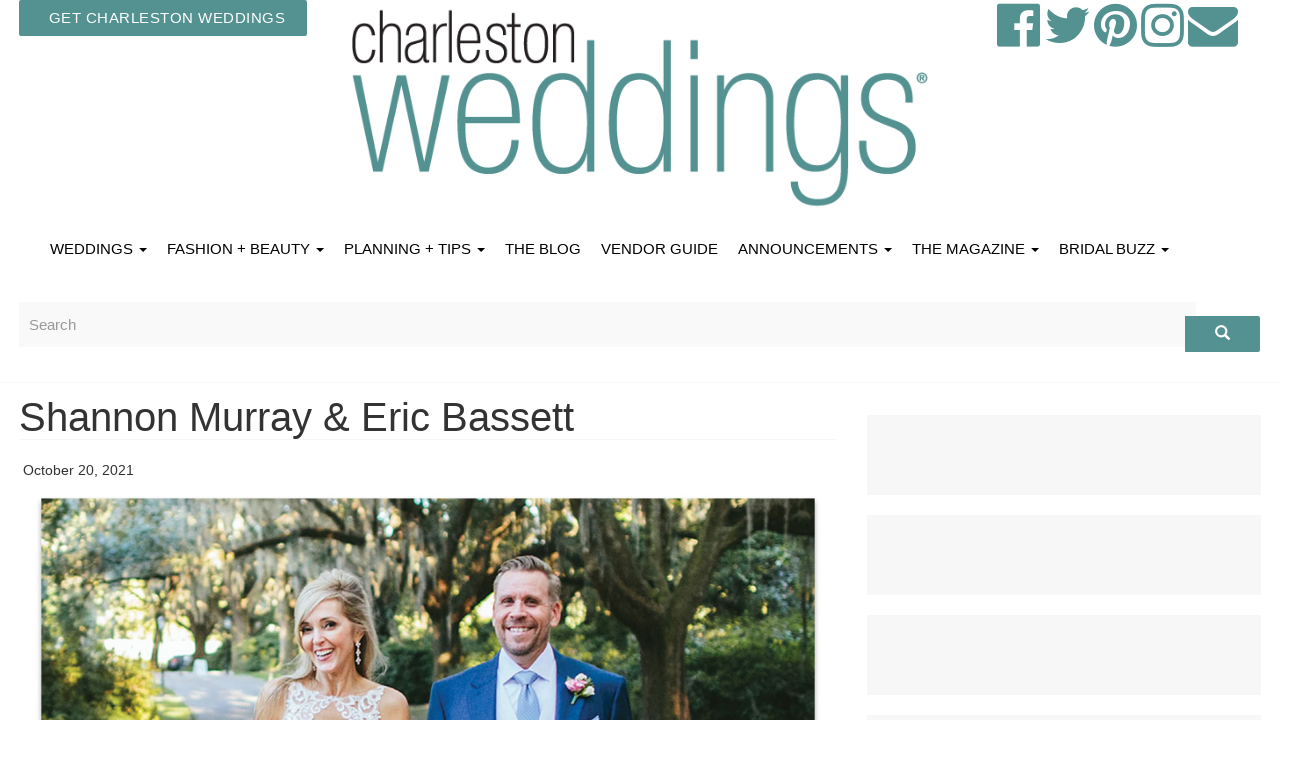

--- FILE ---
content_type: text/html; charset=utf-8
request_url: https://charlestonweddingsmag.com/wedding_announcement/shannon_murray_eric_bassett
body_size: 20695
content:
<!DOCTYPE html>
<html lang="en" dir="ltr"
  xmlns:og="http://ogp.me/ns#"
  xmlns:article="http://ogp.me/ns/article#"
  xmlns:book="http://ogp.me/ns/book#"
  xmlns:profile="http://ogp.me/ns/profile#"
  xmlns:video="http://ogp.me/ns/video#"
  xmlns:product="http://ogp.me/ns/product#">
<head>
  <link rel="profile" href="http://www.w3.org/1999/xhtml/vocab" />
  <meta name="viewport" content="width=device-width, initial-scale=1.0">
  <meta http-equiv="Content-Type" content="text/html; charset=utf-8" />
<link rel="shortcut icon" href="https://charlestonweddingsmag.com/sites/default/files/cw_0.jpg" type="image/jpeg" />
<meta name="description" content="Chiropractor Eric and pharmaceutical sales rep Shannon were introduced by a mutual friend and instantly connected. After three years of dating, Eric popped the question on New Year’s Eve while the couple was enjoying a picnic overlooking the Kiawah River. The wedding was held at Legare Waring House, followed by an intimate dinner and cake-cutting at Peninsula Grill at the" />
<meta name="abstract" content="Charleston Weddings, the official wedding guide to big days in the Lowcountry since 2005, showcases the best of the city’s venues, vendors, bridal fashion, bachelorette doings, and more as only a longtime insider can. We help you host the Holy City wedding of your dreams by introducing you to your dream team of pros; inviting you inside iconic Charleston locations styled by today’s tastemakers; and walking you through everything from picking out the dress to picking up your marriage license. With more Lowcountry-centric content than any other wedding outlet, we’ve got all the gorgeous inspiration and curated leads you could ever need, whether you’re saying “I do” here or simply want your special day to have a glorious Charleston accent." />
<meta name="keywords" content="charleston, weddings, guide, magazine, weddings, ideas, vendors, floral, cakes, photography, articles, receptions" />
<meta name="generator" content="Drupal 7 (https://www.drupal.org)" />
<link rel="canonical" href="https://charlestonweddingsmag.com/wedding_announcement/shannon_murray_eric_bassett" />
<link rel="shortlink" href="https://charlestonweddingsmag.com/node/23790" />
<meta property="og:site_name" content="Charleston Weddings Magazine" />
<meta property="og:type" content="article" />
<meta property="og:title" content="Shannon Murray &amp; Eric Bassett" />
<meta property="og:url" content="https://charlestonweddingsmag.com/wedding_announcement/shannon_murray_eric_bassett" />
<meta property="og:description" content="Chiropractor Eric and pharmaceutical sales rep Shannon were introduced by a mutual friend and instantly connected. After three years of dating, Eric popped the question on New Year’s Eve while the couple was enjoying a picnic overlooking the Kiawah River. The wedding was held at Legare Waring House, followed by an intimate dinner and cake-cutting at Peninsula Grill at the Planter’s Inn with Eric’s son, Greyson.  Photograph by Juliet Elizabeth" />
<meta property="og:updated_time" content="2022-04-22T00:20:08-04:00" />
<meta property="og:image" content="http://charlestonweddingsmag.com/2019LOGOGREEN.png" />
<meta property="og:image:url" content="http://charlestonweddingsmag.com/2019LOGOGREEN.png" />
<meta property="og:image:secure_url" content="https://charlestonweddingsmag.com/2019LOGOGREEN.png" />
<meta property="article:published_time" content="2022-04-22T00:20:08-04:00" />
<meta property="article:modified_time" content="2022-04-22T00:20:08-04:00" />
<meta name="dcterms.title" content="Shannon Murray &amp; Eric Bassett" />
<meta name="dcterms.creator" content="Robert Price" />
<meta name="dcterms.description" content="Chiropractor Eric and pharmaceutical sales rep Shannon were introduced by a mutual friend and instantly connected. After three years of dating, Eric popped the question on New Year’s Eve while the couple was enjoying a picnic overlooking the Kiawah River. The wedding was held at Legare Waring House, followed by an intimate dinner and cake-cutting at Peninsula Grill at the Planter’s Inn with Eric’s son, Greyson.  Photograph by Juliet Elizabeth" />
<meta name="dcterms.date" content="2022-04-22T00:20-04:00" />
<meta name="dcterms.type" content="Text" />
<meta name="dcterms.format" content="text/html" />
<meta name="dcterms.identifier" content="https://charlestonweddingsmag.com/wedding_announcement/shannon_murray_eric_bassett" />
<meta name="dcterms.modified" content="2022-04-22T00:20-04:00" />
  <title>Shannon Murray & Eric Bassett | Charleston Weddings Magazine</title>
  <link type="text/css" rel="stylesheet" href="https://charlestonweddingsmag.com/sites/default/files/css/css_lQaZfjVpwP_oGNqdtWCSpJT1EMqXdMiU84ekLLxQnc4.css" media="all" />
<link type="text/css" rel="stylesheet" href="https://charlestonweddingsmag.com/sites/default/files/css/css_l0JheTySS3VqxPoNE0y2Zy-aVXbwZjYbAoLH0oyDulk.css" media="all" />
<link type="text/css" rel="stylesheet" href="https://charlestonweddingsmag.com/sites/default/files/css/css_qwDq6aGfU82ZDu10My16xwlMJc_qP_26JGZhOA-QZdg.css" media="all" />
<link type="text/css" rel="stylesheet" href="//cdn.jsdelivr.net/bootstrap/3.3.7/css/bootstrap.min.css" media="all" />
<link type="text/css" rel="stylesheet" href="https://charlestonweddingsmag.com/sites/default/files/css/css_lCdqu6yQozhjsefOTKJW7ARxbaOdLe__GDa_FoIkn8M.css" media="all" />
<link type="text/css" rel="stylesheet" href="https://charlestonweddingsmag.com/sites/default/files/css/css_47DEQpj8HBSa-_TImW-5JCeuQeRkm5NMpJWZG3hSuFU.css" media="all" />
<link type="text/css" rel="stylesheet" href="https://fonts.googleapis.com/css?family=Playfair+Display:700,regular|Roboto:300,900|Spectral:500&amp;subset=latin" media="all" />
  <!-- HTML5 element support for IE6-8 -->
  <!--[if lt IE 9]>
    <script src="https://cdn.jsdelivr.net/html5shiv/3.7.3/html5shiv-printshiv.min.js"></script>
  <![endif]-->
  <script src="https://charlestonweddingsmag.com/sites/default/files/js/js_EebRuRXFlkaf356V0T2K_8cnUVfCKesNTxdvvPSEhCM.js"></script>
<script src="https://charlestonweddingsmag.com/sites/default/files/js/js_BLxotNs2yt7YGlf9QRI9L9AMfdnkQfnN-_ADBTW3SiE.js"></script>
<script src="//cdn.jsdelivr.net/bootstrap/3.3.7/js/bootstrap.min.js"></script>
<script src="https://charlestonweddingsmag.com/sites/default/files/js/js_Tik8PIaz_eQ5I4FMzmjkWoPEs9jKBgTSauo1jgsNa6g.js"></script>
<script src="https://charlestonweddingsmag.com/sites/default/files/js/js_Qp2x6Yhuy6VOWJkRyXx15vdsRrkenBFAXVNKNaImsdU.js"></script>
<script>(function(i,s,o,g,r,a,m){i["GoogleAnalyticsObject"]=r;i[r]=i[r]||function(){(i[r].q=i[r].q||[]).push(arguments)},i[r].l=1*new Date();a=s.createElement(o),m=s.getElementsByTagName(o)[0];a.async=1;a.src=g;m.parentNode.insertBefore(a,m)})(window,document,"script","https://www.google-analytics.com/analytics.js","ga");ga("create", "UA-47730349-1", {"cookieDomain":"auto"});ga("set", "anonymizeIp", true);ga("send", "pageview");</script>
<script src="https://charlestonweddingsmag.com/sites/default/files/js/js_mBQQnv2jfT7hV2YFgICrM1KFECoRoI4UlzREm5pJWyg.js"></script>
<script>jQuery.extend(Drupal.settings, {"basePath":"\/","pathPrefix":"","ajaxPageState":{"theme":"bootstrap","theme_token":"ISNCmtej4NAlU0PQdAuEc5n-ADZtKNAkBNQSBqKoqqE","jquery_version":"1.10","js":{"sites\/all\/themes\/bootstrap\/js\/bootstrap.js":1,"sites\/all\/modules\/jquery_update\/replace\/jquery\/1.10\/jquery.min.js":1,"misc\/jquery-extend-3.4.0.js":1,"misc\/jquery.once.js":1,"misc\/drupal.js":1,"sites\/all\/modules\/jquery_update\/replace\/ui\/external\/jquery.cookie.js":1,"sites\/all\/modules\/jquery_update\/replace\/misc\/jquery.form.min.js":1,"misc\/ajax.js":1,"sites\/all\/modules\/jquery_update\/js\/jquery_update.js":1,"\/\/cdn.jsdelivr.net\/bootstrap\/3.3.7\/js\/bootstrap.min.js":1,"sites\/all\/modules\/extlink\/extlink.js":1,"sites\/all\/libraries\/colorbox\/jquery.colorbox-min.js":1,"sites\/all\/modules\/colorbox\/js\/colorbox.js":1,"sites\/all\/modules\/colorbox\/styles\/default\/colorbox_style.js":1,"sites\/all\/modules\/colorbox\/js\/colorbox_load.js":1,"sites\/all\/modules\/colorbox\/js\/colorbox_inline.js":1,"sites\/all\/modules\/views\/js\/base.js":1,"sites\/all\/themes\/bootstrap\/js\/misc\/_progress.js":1,"sites\/all\/modules\/views_load_more\/views_load_more.js":1,"sites\/all\/modules\/views\/js\/ajax_view.js":1,"sites\/all\/modules\/google_analytics\/googleanalytics.js":1,"0":1,"sites\/all\/themes\/bootstrap\/js\/misc\/ajax.js":1,"sites\/all\/themes\/bootstrap\/js\/modules\/views\/js\/ajax_view.js":1},"css":{"modules\/system\/system.base.css":1,"sites\/all\/modules\/simplenews\/simplenews.css":1,"sites\/all\/modules\/date\/date_api\/date.css":1,"sites\/all\/modules\/date\/date_popup\/themes\/datepicker.1.7.css":1,"sites\/all\/modules\/date\/date_repeat_field\/date_repeat_field.css":1,"modules\/field\/theme\/field.css":1,"modules\/node\/node.css":1,"sites\/all\/modules\/youtube\/css\/youtube.css":1,"sites\/all\/modules\/extlink\/extlink.css":1,"sites\/all\/modules\/views\/css\/views.css":1,"sites\/all\/modules\/ckeditor\/css\/ckeditor.css":1,"sites\/all\/modules\/colorbox\/styles\/default\/colorbox_style.css":1,"sites\/all\/modules\/ctools\/css\/ctools.css":1,"sites\/all\/modules\/addtoany\/addtoany.css":1,"\/\/cdn.jsdelivr.net\/bootstrap\/3.3.7\/css\/bootstrap.min.css":1,"sites\/all\/themes\/bootstrap\/css\/3.3.7\/overrides.min.css":1,"sites\/all\/themes\/bootstrap\/customstyle.css":1,"sites\/all\/themes\/bootstrap\/animate.css":1,"sites\/default\/files\/fontyourface\/font.css":1,"https:\/\/fonts.googleapis.com\/css?family=Playfair+Display:700,regular|Roboto:300,900|Spectral:500\u0026subset=latin":1}},"colorbox":{"opacity":"0.85","current":"{current} of {total}","previous":"\u00ab Prev","next":"Next \u00bb","close":"Close","maxWidth":"98%","maxHeight":"98%","fixed":true,"mobiledetect":false,"mobiledevicewidth":"480px"},"views":{"ajax_path":"\/views\/ajax","ajaxViews":{"views_dom_id:345be6d8e485b3b88696690300d84332":{"view_name":"frontweddingrow","view_display_id":"block_1","view_args":"","view_path":"node\/23790","view_base_path":"the-wedding-row-blog","view_dom_id":"345be6d8e485b3b88696690300d84332","pager_element":0},"views_dom_id:67a25892faba09f773b1c8cc6bee8d82":{"view_name":"0000alltags","view_display_id":"block_1","view_args":"","view_path":"node\/23790","view_base_path":null,"view_dom_id":"67a25892faba09f773b1c8cc6bee8d82","pager_element":0}}},"urlIsAjaxTrusted":{"\/views\/ajax":true,"\/wedding_announcement\/shannon_murray_eric_bassett":true},"better_exposed_filters":{"views":{"frontweddingrow":{"displays":{"block_1":{"filters":[]}}},"0000alltags":{"displays":{"block_1":{"filters":[]}}}}},"extlink":{"extTarget":"_blank","extClass":0,"extLabel":"(link is external)","extImgClass":0,"extIconPlacement":"append","extSubdomains":1,"extExclude":"","extInclude":"","extCssExclude":"","extCssExplicit":"","extAlert":0,"extAlertText":"\u003Cp\u003E\r\n\tThis link will take you to an external web site. We are not responsible for their content.\u003C\/p\u003E\r\n","mailtoClass":0,"mailtoLabel":"(link sends e-mail)"},"googleanalytics":{"trackOutbound":1,"trackMailto":1,"trackDownload":1,"trackDownloadExtensions":"7z|aac|arc|arj|asf|asx|avi|bin|csv|doc(x|m)?|dot(x|m)?|exe|flv|gif|gz|gzip|hqx|jar|jpe?g|js|mp(2|3|4|e?g)|mov(ie)?|msi|msp|pdf|phps|png|ppt(x|m)?|pot(x|m)?|pps(x|m)?|ppam|sld(x|m)?|thmx|qtm?|ra(m|r)?|sea|sit|tar|tgz|torrent|txt|wav|wma|wmv|wpd|xls(x|m|b)?|xlt(x|m)|xlam|xml|z|zip","trackColorbox":1},"bootstrap":{"anchorsFix":"0","anchorsSmoothScrolling":"0","formHasError":1,"popoverEnabled":"1","popoverOptions":{"animation":1,"html":0,"placement":"right","selector":"","trigger":"click","triggerAutoclose":1,"title":"","content":"","delay":0,"container":"body"},"tooltipEnabled":"1","tooltipOptions":{"animation":1,"html":0,"placement":"auto left","selector":"","trigger":"hover focus","delay":0,"container":"body"}}});</script>
</head>
<body class="html not-front not-logged-in one-sidebar sidebar-second page-node page-node- page-node-23790 node-type-wedding-announcement">
  <div id="skip-link">
    <a href="#main-content" class="element-invisible element-focusable">Skip to main content</a>
  </div>
    <head>

	<!--Responsive Meta Tag-->
	<meta name="viewport" content="width=device-width, initial-scale=1.0"/>
	<!--Import Google Icon Font-->
	<link href="https://fonts.googleapis.com/icon?family=Material+Icons" rel="stylesheet">



<script type="text/javascript" src="//cdn.wishpond.net/connect.js?merchantId=1357236&writeKey=1497f394343a" async></script>


	<!--Import materialize.css-->
	<link rel="stylesheet" href="https://cdnjs.cloudflare.com/ajax/libs/materialize/0.100.2/css/materialize.min.css">

	<!--Import jQuery Library-->
	<script type="text/javascript" src="https://code.jquery.com/jquery-3.2.1.min.js"></script>
	<!--Import materialize.js-->
	<script src="https://cdnjs.cloudflare.com/ajax/libs/materialize/0.100.2/js/materialize.min.js"></script>
	<script src="https://cdnjs.cloudflare.com/ajax/libs/wow/1.1.2/wow.min.js"></script>
	<link rel="stylesheet" href="https://cdnjs.cloudflare.com/ajax/libs/animate.css/3.5.2/animate.css"/>
	<link rel="stylesheet" href="https://maxcdn.bootstrapcdn.com/font-awesome/4.7.0/css/font-awesome.min.css">
	<link href="http://wncmagazine.com/MICROSITES/WEG/assets/videojs/video-js.css" rel="stylesheet">
	<script src="http://wncmagazine.com/MICROSITES/WEG/assets/videojs/video.js"></script>


</head>





<div class="navback">

<div class="container">	
<div class="row">
	
	<div class="col-md-3 center">
								  <div class="region region-header1">
    <section id="block-block-212" class="block block-block clearfix">

      
   <!-- Dropdown Trigger -->
  <a class='dropdown-button btn' href='#' data-activates='dropdown2'>GET CHARLESTON WEDDINGS</a>

  <!-- Dropdown Structure -->
  <ul id='dropdown2' class='dropdown-content'>
	  
	<li style="display:none;"><a href="subscribe_to_charleston_weddings_magazine"><i class="material-icons">keyboard_arrow_right</i>Subscribe Now!</a></li>  
	<li><a href="https://simplecirc.com/subscribe/charleston-magazine"><i class="material-icons">keyboard_arrow_right</i>Existing Subscribers / Login</a></li>    
	  
    <li class="divider"></li>
    
    <li><a href="https://charlestonweddingsmag.com/contact"><i class="material-icons">perm_phone_msg</i>Contact Us</a></li>
    <li><a href="https://charlestonweddingsmag.com/feedback"><i class="material-icons">send</i>Feedback</a></li>
  </ul>


</section>
  </div>
							</div>
	
	
		<div class="col-md-6 center">
								  <div class="region region-header2">
    <section id="block-block-210" class="block block-block clearfix">

      
  <a href="https://charlestonweddingsmag.com" class="brand-logo center"><img src="https://charlestonweddingsmag.com/2019LOGOGREEN.png" class="img-responsive"/></a>
</section>
  </div>
							</div>
	
	
	
		<div class="col-md-3 center">
								  <div class="region region-header3">
    <section id="block-block-211" class="block block-block clearfix">

      
  <a href="https://www.facebook.com/charlestonweddingsmag"><i class="fa fa-facebook-official" aria-hidden="true"></i></a>
<a href="https://twitter.com/ChasWeddingsMag"><i class="fa fa-twitter" aria-hidden="true"></i></a>
<a href="https://www.pinterest.com/TheWeddingRow/"><i class="fa fa-pinterest" aria-hidden="true"></i></a>
<a href="https://www.instagram.com/charlestonweddings/"><i class="fa fa-instagram" aria-hidden="true"></i></a>
<a href="contact"><i class="fa fa-envelope" aria-hidden="true"></i></a>




</section>
  </div>
							</div>
	
	
	
<!--<div class="col-md-3 center"><a class="waves-effect waves-light btn">Subscribe / Login</a></div>
<div class="col-md-6 center"><a href="#!" class="brand-logo center"><img src="http://charlestonweddingsmag.com/headerlogo2018new1.png" class="img-responsive"/></a></div>
<div class="col-md-3 center">
<i class="fa fa-facebook-official" aria-hidden="true"></i>
<i class="fa fa-twitter" aria-hidden="true"></i>
<i class="fa fa-pinterest" aria-hidden="true"></i>
<i class="fa fa-instagram" aria-hidden="true"></i>
<i class="fa fa-envelope" aria-hidden="true"></i>-->


	
	
	
</div>
</div>
</div>	
	
	
	
	
	
	<div class="navbar">
		<nav>
			
			
			
			<div class="nav-wrapper">
				
				 <div class="fixed-action-btn">
				<a href="#"  data-activates="mobile-demo" class="button-collapse btn-floating btn-large pulse"><i class="material-icons">add</i></a>
				</div>
				
	
			
				
				
				
				<ul class="menu nav navbar-nav hide-on-med-and-down">
																				  <div class="region region-navigation">
    <section id="block-system-main-menu" class="block block-system block-menu clearfix">

      
  <ul class="menu nav"><li class="first expanded dropdown"><a href="/" data-target="#" class="dropdown-toggle" data-toggle="dropdown">WEDDINGS <span class="caret"></span></a><ul class="dropdown-menu"><li class="first leaf"><a href="https://venues.charlestonweddingsmag.com/" title="">Venue Guide</a></li>
<li class="leaf"><a href="/features/real_weddings">Real Weddings</a></li>
<li class="leaf"><a href="/features/wedding_budget">Budget</a></li>
<li class="leaf"><a href="/features/wedding_cakes">Cakes</a></li>
<li class="leaf"><a href="/features/wedding_flowers">Flowers</a></li>
<li class="leaf"><a href="/features/wedding_stationery">Stationery</a></li>
<li class="leaf"><a href="/features/diy_crafty_ideas">DIY &amp; Crafty Ideas</a></li>
<li class="leaf"><a href="/features/rehearsals_showers_etc">Rehearsals, Showers, etc.</a></li>
<li class="leaf"><a href="/features/pets">Pets</a></li>
<li class="leaf"><a href="https://charlestonweddingsmag.com/features/elopements" title="">Elopements</a></li>
<li class="leaf"><a href="https://charlestonweddingsmag.com/features/styled_shoots" title="">Styled Shoots</a></li>
<li class="leaf"><a href="https://charlestonweddingsmag.com/features/registry" title="">Registry</a></li>
<li class="last leaf"><a href="/video">VIDEO</a></li>
</ul></li>
<li class="expanded dropdown"><a href="/" data-target="#" class="dropdown-toggle" data-toggle="dropdown">FASHION + BEAUTY <span class="caret"></span></a><ul class="dropdown-menu"><li class="first leaf"><a href="/features/fashion">Fashion</a></li>
<li class="leaf"><a href="/features/rings_accessories">Rings &amp; Accessories</a></li>
<li class="last leaf"><a href="/features/beauty_wellness">Beauty &amp; Wellness</a></li>
</ul></li>
<li class="expanded dropdown"><a href="/" title="" data-target="#" class="dropdown-toggle" data-toggle="dropdown">PLANNING + TIPS <span class="caret"></span></a><ul class="dropdown-menu"><li class="first leaf"><a href="https://venues.charlestonweddingsmag.com/" title="">Charleston Wedding Venue Guide</a></li>
<li class="leaf"><a href="/feature/getting_married_how_to_change_your_name">How to Change Your Name</a></li>
<li class="leaf"><a href="/feature/south_carolina_marriage_license_101">Marriage License 101</a></li>
<li class="leaf"><a href="/feature/beach_weddings">Beach Weddings 101</a></li>
<li class="leaf"><a href="/vendors">Charleston Wedding Vendor Guide</a></li>
<li class="last leaf"><a href="/feature/how_to_set_your_lowcountry_wedding_budget_save">Lowcountry Wedding Budget Advice</a></li>
</ul></li>
<li class="leaf"><a href="/the-wedding-row-blog">THE BLOG</a></li>
<li class="leaf"><a href="/vendors" title="">VENDOR GUIDE</a></li>
<li class="expanded dropdown"><a href="/wedding_announcements" data-target="#" class="dropdown-toggle" data-toggle="dropdown">ANNOUNCEMENTS <span class="caret"></span></a><ul class="dropdown-menu"><li class="first leaf"><a href="/wedding_announcements">Wedding Announcements</a></li>
<li class="last leaf"><a href="/submit_your_wedding_announcement">Submit Your Wedding Announcement</a></li>
</ul></li>
<li class="expanded dropdown"><a href="/" title="" data-target="#" class="dropdown-toggle" data-toggle="dropdown">THE MAGAZINE <span class="caret"></span></a><ul class="dropdown-menu"><li class="first leaf"><a href="/advertising">Advertise With Us</a></li>
<li class="leaf"><a href="/contact">Staff / Contact</a></li>
<li class="leaf"><a href="/bridal_buzz_newsletter_sign_up">Newsletter</a></li>
<li class="leaf"><a href="/subscribe_to_charleston_weddings_magazine">Subscribe</a></li>
<li class="leaf"><a href="/issue-archives">Current Issue</a></li>
<li class="leaf"><a href="/reader_services">Reader Services</a></li>
<li class="leaf"><a href="/charleston-weddings-magazine-archives">Issue Archives</a></li>
<li class="leaf"><a href="/cover-my-wedding">Submissions &amp; FAQ&#039;S</a></li>
<li class="last leaf"><a href="/careers">Careers</a></li>
</ul></li>
<li class="last expanded dropdown"><a href="/" title="" data-target="#" class="dropdown-toggle" data-toggle="dropdown">BRIDAL BUZZ <span class="caret"></span></a><ul class="dropdown-menu"><li class="first leaf"><a href="https://charlestonweddingsmag.com/newsletter-archives" title="">Archived Newsletters</a></li>
<li class="leaf"><a href="https://charlestonweddingsmag.com/features/news_events" title="">News &amp; Events</a></li>
<li class="last leaf"><a href="https://charlestonweddingsmag.com/bridal_buzz_newsletter_sign_up" title="">Subscribe To The Newsletter</a></li>
</ul></li>
</ul>
</section>
  </div>
					

				</ul>
				<ul class="side-nav" id="mobile-demo">

<a href="https://charlestonweddingsmag.com"><img src="https://charlestonweddingsmag.com/2019LOGOGREEN.png" class="img-responsive"/></a>
<a href="bridal_buzz_newsletter_sign_up"><img src="https://charlestonweddingsmag.com/bridalbuzzlogo2019.png" class="img-responsive"/></a>
				
	<hr>				
					
					
					
					
					
																				  <div class="region region-navigation">
      <div class="region region-navigation">
    <section id="block-system-main-menu" class="block block-system block-menu clearfix">

      
  <ul class="menu nav"><li class="first expanded dropdown"><a href="/" data-target="#" class="dropdown-toggle" data-toggle="dropdown">WEDDINGS <span class="caret"></span></a><ul class="dropdown-menu"><li class="first leaf"><a href="https://venues.charlestonweddingsmag.com/" title="">Venue Guide</a></li>
<li class="leaf"><a href="/features/real_weddings">Real Weddings</a></li>
<li class="leaf"><a href="/features/wedding_budget">Budget</a></li>
<li class="leaf"><a href="/features/wedding_cakes">Cakes</a></li>
<li class="leaf"><a href="/features/wedding_flowers">Flowers</a></li>
<li class="leaf"><a href="/features/wedding_stationery">Stationery</a></li>
<li class="leaf"><a href="/features/diy_crafty_ideas">DIY &amp; Crafty Ideas</a></li>
<li class="leaf"><a href="/features/rehearsals_showers_etc">Rehearsals, Showers, etc.</a></li>
<li class="leaf"><a href="/features/pets">Pets</a></li>
<li class="leaf"><a href="https://charlestonweddingsmag.com/features/elopements" title="">Elopements</a></li>
<li class="leaf"><a href="https://charlestonweddingsmag.com/features/styled_shoots" title="">Styled Shoots</a></li>
<li class="leaf"><a href="https://charlestonweddingsmag.com/features/registry" title="">Registry</a></li>
<li class="last leaf"><a href="/video">VIDEO</a></li>
</ul></li>
<li class="expanded dropdown"><a href="/" data-target="#" class="dropdown-toggle" data-toggle="dropdown">FASHION + BEAUTY <span class="caret"></span></a><ul class="dropdown-menu"><li class="first leaf"><a href="/features/fashion">Fashion</a></li>
<li class="leaf"><a href="/features/rings_accessories">Rings &amp; Accessories</a></li>
<li class="last leaf"><a href="/features/beauty_wellness">Beauty &amp; Wellness</a></li>
</ul></li>
<li class="expanded dropdown"><a href="/" title="" data-target="#" class="dropdown-toggle" data-toggle="dropdown">PLANNING + TIPS <span class="caret"></span></a><ul class="dropdown-menu"><li class="first leaf"><a href="https://venues.charlestonweddingsmag.com/" title="">Charleston Wedding Venue Guide</a></li>
<li class="leaf"><a href="/feature/getting_married_how_to_change_your_name">How to Change Your Name</a></li>
<li class="leaf"><a href="/feature/south_carolina_marriage_license_101">Marriage License 101</a></li>
<li class="leaf"><a href="/feature/beach_weddings">Beach Weddings 101</a></li>
<li class="leaf"><a href="/vendors">Charleston Wedding Vendor Guide</a></li>
<li class="last leaf"><a href="/feature/how_to_set_your_lowcountry_wedding_budget_save">Lowcountry Wedding Budget Advice</a></li>
</ul></li>
<li class="leaf"><a href="/the-wedding-row-blog">THE BLOG</a></li>
<li class="leaf"><a href="/vendors" title="">VENDOR GUIDE</a></li>
<li class="expanded dropdown"><a href="/wedding_announcements" data-target="#" class="dropdown-toggle" data-toggle="dropdown">ANNOUNCEMENTS <span class="caret"></span></a><ul class="dropdown-menu"><li class="first leaf"><a href="/wedding_announcements">Wedding Announcements</a></li>
<li class="last leaf"><a href="/submit_your_wedding_announcement">Submit Your Wedding Announcement</a></li>
</ul></li>
<li class="expanded dropdown"><a href="/" title="" data-target="#" class="dropdown-toggle" data-toggle="dropdown">THE MAGAZINE <span class="caret"></span></a><ul class="dropdown-menu"><li class="first leaf"><a href="/advertising">Advertise With Us</a></li>
<li class="leaf"><a href="/contact">Staff / Contact</a></li>
<li class="leaf"><a href="/bridal_buzz_newsletter_sign_up">Newsletter</a></li>
<li class="leaf"><a href="/subscribe_to_charleston_weddings_magazine">Subscribe</a></li>
<li class="leaf"><a href="/issue-archives">Current Issue</a></li>
<li class="leaf"><a href="/reader_services">Reader Services</a></li>
<li class="leaf"><a href="/charleston-weddings-magazine-archives">Issue Archives</a></li>
<li class="leaf"><a href="/cover-my-wedding">Submissions &amp; FAQ&#039;S</a></li>
<li class="last leaf"><a href="/careers">Careers</a></li>
</ul></li>
<li class="last expanded dropdown"><a href="/" title="" data-target="#" class="dropdown-toggle" data-toggle="dropdown">BRIDAL BUZZ <span class="caret"></span></a><ul class="dropdown-menu"><li class="first leaf"><a href="https://charlestonweddingsmag.com/newsletter-archives" title="">Archived Newsletters</a></li>
<li class="leaf"><a href="https://charlestonweddingsmag.com/features/news_events" title="">News &amp; Events</a></li>
<li class="last leaf"><a href="https://charlestonweddingsmag.com/bridal_buzz_newsletter_sign_up" title="">Subscribe To The Newsletter</a></li>
</ul></li>
</ul>
</section>
  </div>
  </div>
					
<hr>
					
					
<a href="https://www.facebook.com/charlestonweddingsmag"><i class="fa fa-facebook-official" aria-hidden="true"></i></a>
<a href="https://twitter.com/ChasWeddingsMag"><i class="fa fa-twitter" aria-hidden="true"></i></a>
<a href="https://www.pinterest.com/TheWeddingRow/"><i class="fa fa-pinterest" aria-hidden="true"></i></a>
<a href="https://www.instagram.com/charlestonweddings/"><i class="fa fa-instagram" aria-hidden="true"></i></a>
<a href="contact"><i class="fa fa-envelope" aria-hidden="true"></i></a>	
					


				</ul>
			</div>
		</nav>
	</div>
</div>






<div class="leaderboardwrap">
	<div class="container">
		<div class="row">

<!--<div class="col-md-12 center">-SPONSOR-</div>-->
			<div class="col-md-12">
								  <div class="region region-leadertop">
    <section id="block-search-form" class="block block-search clearfix">

      
  <form class="form-search content-search" action="/wedding_announcement/shannon_murray_eric_bassett" method="post" id="search-block-form" accept-charset="UTF-8"><div><div>
      <h2 class="element-invisible">Search form</h2>
    <div class="input-group"><input title="Enter the terms you wish to search for." placeholder="Search" class="form-control form-text" type="text" id="edit-search-block-form--2" name="search_block_form" value="" size="15" maxlength="128" /><span class="input-group-btn"><button type="submit" class="btn btn-primary"><span class="icon glyphicon glyphicon-search" aria-hidden="true"></span>
</button></span></div><div class="form-actions form-wrapper form-group" id="edit-actions"><button class="element-invisible btn btn-primary form-submit" type="submit" id="edit-submit" name="op" value="Search">Search</button>
</div><input type="hidden" name="form_build_id" value="form-6Gn2IDoxDlha_uC2WeqBRnnEZNwkcxTRIZ-XdvjNL-g" />
<input type="hidden" name="form_id" value="search_block_form" />
</div>
</div></form>
</section>
<section id="block-block-215" class="block block-block clearfix">

      
  <!-- GULFSTREAM Asynchronous JS Tag - Generated with Revive Adserver v5.0.4 -->
<ins data-revive-zoneid="110" data-revive-id="f96c38f733bf5a01d4f3a7f896616aa9"></ins>
<script async src="//gulfstreamcommunications.com/adserve/www/delivery/asyncjs.php"></script>
</section>
  </div>
							</div>

		</div>

	</div>
</div>





















	
	
	
	

	
	

<div class="sliderwrap">
<div class="container">
<div class="row">
	

<div class="col-md-12">		
</div>	
	
</div>

</div>
</div>

















<div class="container">
<div class="row">
	
<div class="col-md-6">		
</div>	
	
	
<div class="col-md-6">		
</div>		
	
	
	
	

	
<div class="col-md-12">		

	
	
</div>		
</div>




	

<div class="row">

	
	
	
	
	
	
<div class="col-md-8 animated fadeIn">



  
    		<h1 class="title" id="page-title">
		Shannon Murray &amp; Eric Bassett	</h1>
			
	
                                              <div class="region region-content">
    <section id="block-system-main" class="block block-system clearfix">

      
  

<div  class="node node-wedding-announcement view-mode-full">
    <div class="row">
    <div class="col-sm-12 ">
      <div class="field field-name-field-weddingannouncementdate field-type-date field-label-hidden"><div class="field-items"><div class="field-item even"><span class="date-display-single">October 20, 2021</span></div></div></div><div class="field field-name-field-wedding-photo field-type-image field-label-hidden"><div class="field-items"><div class="field-item even"><img class="img-responsive" src="https://charlestonweddingsmag.com/sites/default/files/shannonericwed207---.jpg" width="1016" height="1016" alt="" /></div></div></div><div class="field field-name-body field-type-text-with-summary field-label-hidden"><div class="field-items"><div class="field-item even"><div>
	&nbsp;</div>
<div>
	Chiropractor Eric and pharmaceutical sales rep Shannon were introduced by a mutual friend and instantly connected. After three years of dating, Eric popped the question on New Year’s Eve while the couple was enjoying a picnic overlooking the Kiawah River. The wedding was held at Legare Waring House, followed by an intimate dinner and cake-cutting at Peninsula Grill at the Planter’s Inn with Eric’s son, Greyson.&nbsp;</div>
<div>
	&nbsp;</div>
<div>
	<em>Photograph by Juliet Elizabeth</em></div>
</div></div></div>    </div>
  </div>
</div>


<!-- Needed to activate display suite support on forms -->

</section>
<section id="block-views-frontweddingrow-block-1" class="block block-views clearfix">

        <h2 class="block-title">The Wedding Row</h2>
    
  <div class="view view-frontweddingrow view-id-frontweddingrow view-display-id-block_1 view-dom-id-345be6d8e485b3b88696690300d84332">
        
  
  
      <div class="view-content">
      

<div id="views-bootstrap-grid-1" class="views-bootstrap-grid-plugin-style">
  
          <div class="row">
                  <div class=" col-xs-6 col-sm-6 col-md-3 col-lg-3">
              
  <div class="views-field views-field-field-teaser-image">        <div class="field-content"><a href="/content/botanical_designs_set_the_tone_for_springtime_vows_at_the_bend"><img class="img-responsive" src="https://charlestonweddingsmag.com/sites/default/files/styles/800x400/public/Botanical456--999.jpg?itok=r7P0WxIj" width="800" height="400" alt="" /></a></div>  </div>  
  <div class="views-field views-field-created">        <span class="field-content">February 14 2022</span>  </div>  
  <div class="views-field views-field-title">        <span class="field-content"><a href="/content/botanical_designs_set_the_tone_for_springtime_vows_at_the_bend">Botanical Designs Set the Tone for Springtime Vows at The Bend</a></span>  </div>  
  <div class="views-field views-field-body">        <div class="field-content">Written By Melissa Reardon 
Photographs By Lucy Cuneo
A transplant from Virginia, Weston “Wes” McAfee vividly remembers the first time he saw his future bride-to-be. Charleston native Dana Elaine...</div>  </div>  
  <div class="views-field views-field-nothing">        <span class="field-content"><br></span>  </div>          </div>

                                      <div class=" col-xs-6 col-sm-6 col-md-3 col-lg-3">
              
  <div class="views-field views-field-field-teaser-image">        <div class="field-content"><a href="/content/lowcountry_new_year_s_eve_wedding_inspiration_real_life_tips"><img class="img-responsive" src="https://charlestonweddingsmag.com/sites/default/files/styles/800x400/public/786-500x500.jpeg?itok=p2MIjnvU" width="800" height="400" alt="" /></a></div>  </div>  
  <div class="views-field views-field-created">        <span class="field-content">December 29 2021</span>  </div>  
  <div class="views-field views-field-title">        <span class="field-content"><a href="/content/lowcountry_new_year_s_eve_wedding_inspiration_real_life_tips">Lowcountry New Year’s Eve Wedding Inspiration &amp; Real-life Tips</a></span>  </div>  
  <div class="views-field views-field-body">        <div class="field-content">
An Elegant Affair Proves New Year’s Eve Might Just Be The Perfect Time To Start A New Life Together
By Joanne O’Sullivan | Images by Brandon Lata Photography
Few people anywhere in the...</div>  </div>  
  <div class="views-field views-field-nothing">        <span class="field-content"><br></span>  </div>          </div>

                                                              <div class="clearfix visible-xs-block"></div>
                                                        <div class="clearfix visible-sm-block"></div>
                                                                                                          <div class=" col-xs-6 col-sm-6 col-md-3 col-lg-3">
              
  <div class="views-field views-field-field-teaser-image">        <div class="field-content"><a href="/content/jacqueline_savage_nicholas_harris_legare_waring_house"><img class="img-responsive" src="https://charlestonweddingsmag.com/sites/default/files/styles/800x400/public/091821_2_0413-500x500.jpeg?itok=OX9fyzZC" width="800" height="400" alt="" /></a></div>  </div>  
  <div class="views-field views-field-created">        <span class="field-content">December 16 2021</span>  </div>  
  <div class="views-field views-field-title">        <span class="field-content"><a href="/content/jacqueline_savage_nicholas_harris_legare_waring_house">Jacqueline Savage &amp; Nicholas Harris | Legare Waring House</a></span>  </div>  
  <div class="views-field views-field-body">        <div class="field-content">
A Match Made in Heaven
Classic white blooms, greenery, and wooden elements set off this stunning Charleston wedding under the oaks
When it comes to love and marriage, couples who pair well...</div>  </div>  
  <div class="views-field views-field-nothing">        <span class="field-content"><br></span>  </div>          </div>

                                                                                                                                                                    <div class=" col-xs-6 col-sm-6 col-md-3 col-lg-3">
              
  <div class="views-field views-field-field-teaser-image">        <div class="field-content"><a href="/content/chelsea_koontz_tanner_swayne_lowndes_grove"><img class="img-responsive" src="https://charlestonweddingsmag.com/sites/default/files/styles/800x400/public/Koontz-Swayne-1080-4-500x500.jpeg?itok=cHOWyG4x" width="800" height="400" alt="" /></a></div>  </div>  
  <div class="views-field views-field-created">        <span class="field-content">December 2 2021</span>  </div>  
  <div class="views-field views-field-title">        <span class="field-content"><a href="/content/chelsea_koontz_tanner_swayne_lowndes_grove">Chelsea Koontz &amp; Tanner Swayne  |  Lowndes Grove</a></span>  </div>  
  <div class="views-field views-field-body">        <div class="field-content">A Charleston Winter Wedding Embraces the Season with Sophistication and Glamour

Just a few hours before sunset in mid-winter, Charleston takes on a certain golden glow, unparalleled at any other...</div>  </div>  
  <div class="views-field views-field-nothing">        <span class="field-content"><br></span>  </div>          </div>

                                                              <div class="clearfix visible-xs-block"></div>
                                                        <div class="clearfix visible-sm-block"></div>
                                                        <div class="clearfix visible-md-block"></div>
                                                        <div class="clearfix visible-lg-block"></div>
                                                      <div class=" col-xs-6 col-sm-6 col-md-3 col-lg-3">
              
  <div class="views-field views-field-field-teaser-image">        <div class="field-content"><a href="/content/amy_bronston_trevor_pittman_the_gadsden_house"><img class="img-responsive" src="https://charlestonweddingsmag.com/sites/default/files/styles/800x400/public/Pittman---98.jpg?itok=GXr3JRuL" width="800" height="400" alt="" /></a></div>  </div>  
  <div class="views-field views-field-created">        <span class="field-content">November 17 2021</span>  </div>  
  <div class="views-field views-field-title">        <span class="field-content"><a href="/content/amy_bronston_trevor_pittman_the_gadsden_house">Amy Bronston &amp; Trevor Pittman | The Gadsden House</a></span>  </div>  
  <div class="views-field views-field-body">        <div class="field-content">Take Cues from this Intimate Dreamy Blue “I Do”
Amy Bronston and Trevor Pittman’s love story reads like a romantic movie. It was during the 2019 holiday season in Washington DC, where...</div>  </div>  
  <div class="views-field views-field-nothing">        <span class="field-content"><br></span>  </div>          </div>

                                                                                                                                                                    <div class=" col-xs-6 col-sm-6 col-md-3 col-lg-3">
              
  <div class="views-field views-field-field-teaser-image">        <div class="field-content"><a href="/content/madison_clark_brian_ruther_lowndes_grove"><img class="img-responsive" src="https://charlestonweddingsmag.com/sites/default/files/styles/800x400/public/MadisonBrianWeddin---873.jpg?itok=hpYuQFDS" width="800" height="400" alt="" /></a></div>  </div>  
  <div class="views-field views-field-created">        <span class="field-content">October 28 2021</span>  </div>  
  <div class="views-field views-field-title">        <span class="field-content"><a href="/content/madison_clark_brian_ruther_lowndes_grove">Madison Clark &amp; Brian Ruther | Lowndes Grove</a></span>  </div>  
  <div class="views-field views-field-body">        <div class="field-content">This Halloween matrimony perfectly plays up the holiday—with a dash of fun and plenty of class in a scenic coastal Charleston setting
By Joanne O’Sullivan | Images by Anne Rhett Photography...</div>  </div>  
  <div class="views-field views-field-nothing">        <span class="field-content"><br></span>  </div>          </div>

                                                              <div class="clearfix visible-xs-block"></div>
                                                        <div class="clearfix visible-sm-block"></div>
                                                                                                          <div class=" col-xs-6 col-sm-6 col-md-3 col-lg-3">
              
  <div class="views-field views-field-field-teaser-image">        <div class="field-content"><a href="/content/fabulous_flowers_for_fall_charleston_weddings"><img class="img-responsive" src="https://charlestonweddingsmag.com/sites/default/files/styles/800x400/public/StyledShoot_WilliamAiken_Jan2020_KHP-139-1.jpg?itok=odmRJKjO" width="800" height="400" alt="" /></a></div>  </div>  
  <div class="views-field views-field-created">        <span class="field-content">October 11 2021</span>  </div>  
  <div class="views-field views-field-title">        <span class="field-content"><a href="/content/fabulous_flowers_for_fall_charleston_weddings">Fabulous Flowers for Fall Charleston Weddings</a></span>  </div>  
  <div class="views-field views-field-body">        <div class="field-content">By Melissa Reardon | Images by Kelsey Halm Photo
Expert Advice for a Beautiful Fall Bouquet

With seasonal change comes an exciting rich color palette and tons of texture with which to design....</div>  </div>  
  <div class="views-field views-field-nothing">        <span class="field-content"><br></span>  </div>          </div>

                                                                                                                                                                    <div class=" col-xs-6 col-sm-6 col-md-3 col-lg-3">
              
  <div class="views-field views-field-field-teaser-image">        <div class="field-content"><a href="/content/alexandra_nelson_erik_korianski_boone_hall_plantation"><img class="img-responsive" src="https://charlestonweddingsmag.com/sites/default/files/styles/800x400/public/Aly-Erik-Faves-178.cx_.jpg?itok=hRlJIBTv" width="800" height="400" alt="" /></a></div>  </div>  
  <div class="views-field views-field-created">        <span class="field-content">September 29 2021</span>  </div>  
  <div class="views-field views-field-title">        <span class="field-content"><a href="/content/alexandra_nelson_erik_korianski_boone_hall_plantation">Alexandra Nelson &amp; Erik Korianski | Boone Hall Plantation</a></span>  </div>  
  <div class="views-field views-field-body">        <div class="field-content">Teamwork Makes the Dream Work
Photos by Dana Cubbage Weddings | Written by Melissa Reardon
They say the greatest marriages are built on teamwork. And indeed, it’s one of the marital building blocks...</div>  </div>  
  <div class="views-field views-field-nothing">        <span class="field-content"><br></span>  </div>          </div>

                                                              <div class="clearfix visible-xs-block"></div>
                                                        <div class="clearfix visible-sm-block"></div>
                                                        <div class="clearfix visible-md-block"></div>
                                                        <div class="clearfix visible-lg-block"></div>
                                                  </div>
    
  </div>
    </div>
  
      <ul class="pager pager-load-more"><li class="pager-next"><a href="/wedding_announcement/shannon_murray_eric_bassett?page=1">Load more</a></li>
</ul>  
  
  
  
  
</div>
</section>
  </div>
 </div>

	  
 <div class="col-md-4">	  
	  
	  
          <div class="region region-sidebar-second">
    <section id="block-block-216" class="block block-block clearfix">

      
  <center>
<!-- GULFSTREAM Asynchronous JS Tag - Generated with Revive Adserver v5.0.4 -->
<ins data-revive-zoneid="134" data-revive-id="f96c38f733bf5a01d4f3a7f896616aa9"></ins>
<script async src="//gulfstreamcommunications.com/adserve/www/delivery/asyncjs.php"></script>

</center>

<style>
section#block-block-216 {
    background: #f7f7f7;
    padding: 40px;
}

</style>
</section>
<section id="block-block-160" class="block block-block clearfix">

      
  <!--/*
  *
  * GULFSTREAM Asynchronous JS Tag
  * - Generated with Revive Adserver v3.2.4
  *
  */-->

<ins data-revive-zoneid="31" data-revive-id="f96c38f733bf5a01d4f3a7f896616aa9"></ins>
<script async src="//gulfstreamcommunications.com/adserve/www/delivery/asyncjs.php"></script>
</section>
<section id="block-block-207" class="block block-block clearfix">

      
  <ins data-revive-zoneid="28" data-revive-id="f96c38f733bf5a01d4f3a7f896616aa9"></ins>
<script async src="//gulfstreamcommunications.com/adserve/www/delivery/asyncjs.php"></script>
</section>
<section id="block-block-208" class="block block-block clearfix">

      
  <ins data-revive-zoneid="29" data-revive-id="f96c38f733bf5a01d4f3a7f896616aa9"></ins>
<script async src="//gulfstreamcommunications.com/adserve/www/delivery/asyncjs.php"></script>
</section>
<section id="block-block-209" class="block block-block clearfix">

      
  <ins data-revive-zoneid="30" data-revive-id="f96c38f733bf5a01d4f3a7f896616aa9"></ins>
<script async src="//gulfstreamcommunications.com/adserve/www/delivery/asyncjs.php"></script>
</section>
<section id="block-block-197" class="block block-block clearfix">

      
  <!--/*
  *
  * GULFSTREAM Asynchronous JS Tag
  * - Generated with Revive Adserver v3.2.4
  *
  */-->

<ins data-revive-zoneid="27" data-revive-id="f96c38f733bf5a01d4f3a7f896616aa9"></ins>
<script async src="//gulfstreamcommunications.com/adserve/www/delivery/asyncjs.php"></script>
</section>
  </div>
    	 
	 
</div>
</div>
	

	
</div>		
	



<div class="footerwrap">
<div class="container">
  <div class="region region-footer">
    <section id="block-block-206" class="block block-block clearfix">

      
  <footer class="page-footer">
<div class="container-fluid">

<div class="row">
	
<div class="col-md-12 center"> <a href="#!" class="brand-logo center"><img src="https://charlestonweddingsmag.com/2019LOGOWHITE.png" class="img-responsive"/></a>
        <p> Charleston Weddings, the ultimate guide to big days in the Lowcountry since 2005, showcases the best of the city’s venues, vendors, bridal fashion, bachelorette doings, and more as only a longtime insider can. We help you host the Holy City wedding of your dreams by introducing you to your dream team of pros; inviting you inside iconic Charleston locations styled by today’s tastemakers; and walking you through everything from picking out the dress to picking up your marriage license. With more Lowcountry-centric content than any other wedding outlet, we’ve got all the gorgeous inspiration and curated leads you could ever need, whether you’re saying “I do” here or simply want your special day to have a glorious Charleston accent. </p>
        <hr>
      </div>
<div class="col-md-3">
<h4>THE MAGAZINE</h4>
<li><a href="https://charlestonweddingsmag.com/advertising">Advertise With Us</a></li>
<li><a href="https://charlestonweddingsmag.com/contact">Staff / Contact</a></li>
<li><a href="https://charlestonweddingsmag.com/bridal_buzz_newsletter_sign_up">Newsletter</a></li>
<li><a href="https://charlestonweddingsmag.com/subscribe_to_charleston_weddings_magazine">Subscribe</a></li>
<li><a href="https://charlestonweddingsmag.com/where_to_buy_charleston_weddings_magazine">Where To Buy</a></li>
<li><a href="https://charlestonweddingsmag.com/issue-archives">Current Issue</a></li>
<li><a href="https://charlestonweddingsmag.com/reader_services">Reader Services</a></li>
<li><a href="https://charlestonweddingsmag.com/charleston-weddings-magazine-archives">Issue Archives</a></li>
<li><a href="https://charlestonweddingsmag.com/cover-my-wedding">Submissions &amp; FAQ'S</a></li>
<li><a href="https://charlestonweddingsmag.com/careers">Careers</a></li>
</div>
<div class="col-md-3">
<h4>WEDDINGS</h4>
<li><a href="https://charlestonweddingsmag.com/features/real_weddings">Real Weddings</a></li>
<li><a href="https://charlestonweddingsmag.com/features/budget">Budget</a></li>
<li><a href="https://charlestonweddingsmag.com/features/cakes">Cakes</a></li>
<li><a href="https://charlestonweddingsmag.com/features/flowers">Flowers</a></li>
<li><a href="https://charlestonweddingsmag.com/features/stationery">Stationery</a></li>
<li><a href="https://charlestonweddingsmag.com/features/diy_crafty_ideas">DIY &amp; Crafty Ideas</a></li>
<li><a href="https://charlestonweddingsmag.com/features/rehearsals_showers_etc">Rehearsals, Showers, etc.</a></li>
<li><a href="https://charlestonweddingsmag.com/features/pets">Pets</a></li>
<li><a href="https://charlestonweddingsmag.com/video">VIDEO</a></li>
</div>
<div class="col-md-3">
<h4>FASHION + BEAUTY</h4>
<li><a href="https://charlestonweddingsmag.com/features/fashion">Fashion</a></li>
<li><a href="https://charlestonweddingsmag.com/features/rings_accessories">Rings &amp; Accessories</a></li>
<li><a href="https://charlestonweddingsmag.com/features/beauty_wellness">Beauty &amp; Wellness</a></li>
</div>
<div class="col-md-3">
<h4>PLANNING + ADVICE</h4>
<li><a href="https://charlestonweddingsmag.com/feature/how_to_change_your_name">How to Change Your Name</a></li>
<li><a href="https://charlestonweddingsmag.com/feature/south_carolina_marriage_license_101">Marriage License 101</a></li>
<li><a href="https://charlestonweddingsmag.com/feature/beach_weddings" title="">Beach Weddings 101</a></li>
<li><a href="https://charlestonweddingsmag.com/vendors">Charleston Wedding Vendor Guide</a></li>
<li><a href="https://charlestonweddingsmag.com/feature/how_to_set_your_lowcountry_wedding_budget_save">Lowcountry Wedding Budget Advice</a></li>
<li><a href="https://charlestonweddingsmag.com/weddings/newsletters/have_a_better_bachelorette_party">Bachelorette Parties</a></li>
<li><a href="https://charlestonweddingsmag.com/the-wedding-row-blog">The Blog</a></li>
<li><a href="https://charlestonweddingsmag.com/vendors">Find A Vendor</a></li>
<li><a href="https://charlestonweddingsmag.com/wedding_announcements">Wedding Announcements</a></li>
<li><a href="https://charlestonweddingsmag.com/submit_your_wedding_announcement">Submit Your Wedding Announcement</a></li>
</div>	

</div>	

  </div>
  <div class="footer-copyright">
    <div class="container"> © Copyright Charleston Weddings Magazine <a class="grey-text text-lighten-4 right" href="#!">Gulfstream Communications</a> </div>
  </div>
</footer>

</section>
<section id="block-views-0000alltags-block-1" class="block block-views clearfix">

        <h2 class="block-title">Popular Tags</h2>
    
  <div class="view view-0000alltags view-id-0000alltags view-display-id-block_1 view-dom-id-67a25892faba09f773b1c8cc6bee8d82">
        
  
  
      <div class="view-content">
      

<div id="views-bootstrap-grid-2" class="views-bootstrap-grid-plugin-style">
  
          <div class="row">
                  <div class=" col-xs-12 col-sm-6 col-md-4 col-lg-2">
              
  <div class="views-field views-field-name">        <span class="field-content"><a href="/wedding">wedding - <span class="footertagbtm">(1,049)</span></a></span>  </div>          </div>

                                      <div class=" col-xs-12 col-sm-6 col-md-4 col-lg-2">
              
  <div class="views-field views-field-name">        <span class="field-content"><a href="/charleston_wedding_0">Charleston Wedding - <span class="footertagbtm">(708)</span></a></span>  </div>          </div>

                                                              <div class="clearfix visible-sm-block"></div>
                                                                                                          <div class=" col-xs-12 col-sm-6 col-md-4 col-lg-2">
              
  <div class="views-field views-field-name">        <span class="field-content"><a href="/gown">gown - <span class="footertagbtm">(491)</span></a></span>  </div>          </div>

                                                                                        <div class="clearfix visible-md-block"></div>
                                                                                <div class=" col-xs-12 col-sm-6 col-md-4 col-lg-2">
              
  <div class="views-field views-field-name">        <span class="field-content"><a href="/big_day">Big Day - <span class="footertagbtm">(397)</span></a></span>  </div>          </div>

                                                              <div class="clearfix visible-sm-block"></div>
                                                                                                          <div class=" col-xs-12 col-sm-6 col-md-4 col-lg-2">
              
  <div class="views-field views-field-name">        <span class="field-content"><a href="/weddings_0">weddings - <span class="footertagbtm">(364)</span></a></span>  </div>          </div>

                                                                                                                                          <div class=" col-xs-12 col-sm-6 col-md-4 col-lg-2">
              
  <div class="views-field views-field-name">        <span class="field-content"><a href="/white">White - <span class="footertagbtm">(349)</span></a></span>  </div>          </div>

                                                              <div class="clearfix visible-sm-block"></div>
                                                        <div class="clearfix visible-md-block"></div>
                                                        <div class="clearfix visible-lg-block"></div>
                                                      <div class=" col-xs-12 col-sm-6 col-md-4 col-lg-2">
              
  <div class="views-field views-field-name">        <span class="field-content"><a href="/co">Co - <span class="footertagbtm">(242)</span></a></span>  </div>          </div>

                                                                                                                                          <div class=" col-xs-12 col-sm-6 col-md-4 col-lg-2">
              
  <div class="views-field views-field-name">        <span class="field-content"><a href="/flowers">Flowers - <span class="footertagbtm">(237)</span></a></span>  </div>          </div>

                                                              <div class="clearfix visible-sm-block"></div>
                                                                                                          <div class=" col-xs-12 col-sm-6 col-md-4 col-lg-2">
              
  <div class="views-field views-field-name">        <span class="field-content"><a href="/snyder_events">Snyder Events - <span class="footertagbtm">(228)</span></a></span>  </div>          </div>

                                                                                        <div class="clearfix visible-md-block"></div>
                                                                                <div class=" col-xs-12 col-sm-6 col-md-4 col-lg-2">
              
  <div class="views-field views-field-name">        <span class="field-content"><a href="/ooh_events">ooh! events - <span class="footertagbtm">(213)</span></a></span>  </div>          </div>

                                                              <div class="clearfix visible-sm-block"></div>
                                                                                                          <div class=" col-xs-12 col-sm-6 col-md-4 col-lg-2">
              
  <div class="views-field views-field-name">        <span class="field-content"><a href="/shoes">Shoes - <span class="footertagbtm">(211)</span></a></span>  </div>          </div>

                                                                                                                                          <div class=" col-xs-12 col-sm-6 col-md-4 col-lg-2">
              
  <div class="views-field views-field-name">        <span class="field-content"><a href="/garden">Garden - <span class="footertagbtm">(208)</span></a></span>  </div>          </div>

                                                              <div class="clearfix visible-sm-block"></div>
                                                        <div class="clearfix visible-md-block"></div>
                                                        <div class="clearfix visible-lg-block"></div>
                                                      <div class=" col-xs-12 col-sm-6 col-md-4 col-lg-2">
              
  <div class="views-field views-field-name">        <span class="field-content"><a href="/dresses">dresses - <span class="footertagbtm">(192)</span></a></span>  </div>          </div>

                                                                                                                                          <div class=" col-xs-12 col-sm-6 col-md-4 col-lg-2">
              
  <div class="views-field views-field-name">        <span class="field-content"><a href="/calligraphy">calligraphy - <span class="footertagbtm">(169)</span></a></span>  </div>          </div>

                                                              <div class="clearfix visible-sm-block"></div>
                                                                                                          <div class=" col-xs-12 col-sm-6 col-md-4 col-lg-2">
              
  <div class="views-field views-field-name">        <span class="field-content"><a href="/shop">Shop - <span class="footertagbtm">(164)</span></a></span>  </div>          </div>

                                                                                        <div class="clearfix visible-md-block"></div>
                                                                                <div class=" col-xs-12 col-sm-6 col-md-4 col-lg-2">
              
  <div class="views-field views-field-name">        <span class="field-content"><a href="/wedding_cake">wedding cake - <span class="footertagbtm">(161)</span></a></span>  </div>          </div>

                                                              <div class="clearfix visible-sm-block"></div>
                                                                                                          <div class=" col-xs-12 col-sm-6 col-md-4 col-lg-2">
              
  <div class="views-field views-field-name">        <span class="field-content"><a href="/eventworks">EventWorks - <span class="footertagbtm">(150)</span></a></span>  </div>          </div>

                                                                                                                                          <div class=" col-xs-12 col-sm-6 col-md-4 col-lg-2">
              
  <div class="views-field views-field-name">        <span class="field-content"><a href="/food">food - <span class="footertagbtm">(146)</span></a></span>  </div>          </div>

                                                              <div class="clearfix visible-sm-block"></div>
                                                        <div class="clearfix visible-md-block"></div>
                                                        <div class="clearfix visible-lg-block"></div>
                                                      <div class=" col-xs-12 col-sm-6 col-md-4 col-lg-2">
              
  <div class="views-field views-field-name">        <span class="field-content"><a href="/bella_bridesmaid">Bella Bridesmaid - <span class="footertagbtm">(136)</span></a></span>  </div>          </div>

                                                                                                                                          <div class=" col-xs-12 col-sm-6 col-md-4 col-lg-2">
              
  <div class="views-field views-field-name">        <span class="field-content"><a href="/wed">WED - <span class="footertagbtm">(128)</span></a></span>  </div>          </div>

                                                              <div class="clearfix visible-sm-block"></div>
                                                                                                          <div class=" col-xs-12 col-sm-6 col-md-4 col-lg-2">
              
  <div class="views-field views-field-name">        <span class="field-content"><a href="/fashion">fashion - <span class="footertagbtm">(127)</span></a></span>  </div>          </div>

                                                                                        <div class="clearfix visible-md-block"></div>
                                                                                <div class=" col-xs-12 col-sm-6 col-md-4 col-lg-2">
              
  <div class="views-field views-field-name">        <span class="field-content"><a href="/charleston_wedding">charleston wedding - <span class="footertagbtm">(127)</span></a></span>  </div>          </div>

                                                              <div class="clearfix visible-sm-block"></div>
                                                                                                          <div class=" col-xs-12 col-sm-6 col-md-4 col-lg-2">
              
  <div class="views-field views-field-name">        <span class="field-content"><a href="/lowndes_grove">Lowndes Grove - <span class="footertagbtm">(122)</span></a></span>  </div>          </div>

                                                                                                                                          <div class=" col-xs-12 col-sm-6 col-md-4 col-lg-2">
              
  <div class="views-field views-field-name">        <span class="field-content"><a href="/groom">groom - <span class="footertagbtm">(119)</span></a></span>  </div>          </div>

                                                              <div class="clearfix visible-sm-block"></div>
                                                        <div class="clearfix visible-md-block"></div>
                                                        <div class="clearfix visible-lg-block"></div>
                                                      <div class=" col-xs-12 col-sm-6 col-md-4 col-lg-2">
              
  <div class="views-field views-field-name">        <span class="field-content"><a href="/wine">wine - <span class="footertagbtm">(109)</span></a></span>  </div>          </div>

                                                                                                                                          <div class=" col-xs-12 col-sm-6 col-md-4 col-lg-2">
              
  <div class="views-field views-field-name">        <span class="field-content"><a href="/favors">favors - <span class="footertagbtm">(108)</span></a></span>  </div>          </div>

                                                              <div class="clearfix visible-sm-block"></div>
                                                                                                          <div class=" col-xs-12 col-sm-6 col-md-4 col-lg-2">
              
  <div class="views-field views-field-name">        <span class="field-content"><a href="/cru_catering">Cru Catering - <span class="footertagbtm">(106)</span></a></span>  </div>          </div>

                                                                                        <div class="clearfix visible-md-block"></div>
                                                                                <div class=" col-xs-12 col-sm-6 col-md-4 col-lg-2">
              
  <div class="views-field views-field-name">        <span class="field-content"><a href="/inspiration">inspiration - <span class="footertagbtm">(104)</span></a></span>  </div>          </div>

                                                              <div class="clearfix visible-sm-block"></div>
                                                                                                          <div class=" col-xs-12 col-sm-6 col-md-4 col-lg-2">
              
  <div class="views-field views-field-name">        <span class="field-content"><a href="/wedding_cakes_by_jim_smeal">Wedding Cakes by Jim Smeal - <span class="footertagbtm">(100)</span></a></span>  </div>          </div>

                                                                                                                                          <div class=" col-xs-12 col-sm-6 col-md-4 col-lg-2">
              
  <div class="views-field views-field-name">        <span class="field-content"><a href="/ideas">ideas - <span class="footertagbtm">(91)</span></a></span>  </div>          </div>

                                                              <div class="clearfix visible-sm-block"></div>
                                                        <div class="clearfix visible-md-block"></div>
                                                        <div class="clearfix visible-lg-block"></div>
                                                      <div class=" col-xs-12 col-sm-6 col-md-4 col-lg-2">
              
  <div class="views-field views-field-name">        <span class="field-content"><a href="/bow">bow - <span class="footertagbtm">(90)</span></a></span>  </div>          </div>

                                                                                                                                          <div class=" col-xs-12 col-sm-6 col-md-4 col-lg-2">
              
  <div class="views-field views-field-name">        <span class="field-content"><a href="/social">Social - <span class="footertagbtm">(86)</span></a></span>  </div>          </div>

                                                              <div class="clearfix visible-sm-block"></div>
                                                                                                          <div class=" col-xs-12 col-sm-6 col-md-4 col-lg-2">
              
  <div class="views-field views-field-name">        <span class="field-content"><a href="/maddison_row">maddison row - <span class="footertagbtm">(86)</span></a></span>  </div>          </div>

                                                                                        <div class="clearfix visible-md-block"></div>
                                                                                <div class=" col-xs-12 col-sm-6 col-md-4 col-lg-2">
              
  <div class="views-field views-field-name">        <span class="field-content"><a href="/rehearsal">rehearsal - <span class="footertagbtm">(81)</span></a></span>  </div>          </div>

                                                              <div class="clearfix visible-sm-block"></div>
                                                                                                          <div class=" col-xs-12 col-sm-6 col-md-4 col-lg-2">
              
  <div class="views-field views-field-name">        <span class="field-content"><a href="/lashes_and_lace">Lashes and Lace - <span class="footertagbtm">(80)</span></a></span>  </div>          </div>

                                                                                                                                          <div class=" col-xs-12 col-sm-6 col-md-4 col-lg-2">
              
  <div class="views-field views-field-name">        <span class="field-content"><a href="/bouquets">bouquets - <span class="footertagbtm">(80)</span></a></span>  </div>          </div>

                                                              <div class="clearfix visible-sm-block"></div>
                                                        <div class="clearfix visible-md-block"></div>
                                                        <div class="clearfix visible-lg-block"></div>
                                                      <div class=" col-xs-12 col-sm-6 col-md-4 col-lg-2">
              
  <div class="views-field views-field-name">        <span class="field-content"><a href="/paper_dolls">Paper Dolls - <span class="footertagbtm">(78)</span></a></span>  </div>          </div>

                                                                                                                                          <div class=" col-xs-12 col-sm-6 col-md-4 col-lg-2">
              
  <div class="views-field views-field-name">        <span class="field-content"><a href="/daniel_island">Daniel Island - <span class="footertagbtm">(74)</span></a></span>  </div>          </div>

                                                              <div class="clearfix visible-sm-block"></div>
                                                                                                          <div class=" col-xs-12 col-sm-6 col-md-4 col-lg-2">
              
  <div class="views-field views-field-name">        <span class="field-content"><a href="/charleston_weddings">charleston weddings - <span class="footertagbtm">(73)</span></a></span>  </div>          </div>

                                                                                        <div class="clearfix visible-md-block"></div>
                                                                                <div class=" col-xs-12 col-sm-6 col-md-4 col-lg-2">
              
  <div class="views-field views-field-name">        <span class="field-content"><a href="/patrick_properties_hospitality_group">Patrick Properties Hospitality Group - <span class="footertagbtm">(73)</span></a></span>  </div>          </div>

                                                              <div class="clearfix visible-sm-block"></div>
                                                                                                          <div class=" col-xs-12 col-sm-6 col-md-4 col-lg-2">
              
  <div class="views-field views-field-name">        <span class="field-content"><a href="/lowndes_grove_plantation">Lowndes Grove Plantation - <span class="footertagbtm">(73)</span></a></span>  </div>          </div>

                                                                                                                                          <div class=" col-xs-12 col-sm-6 col-md-4 col-lg-2">
              
  <div class="views-field views-field-name">        <span class="field-content"><a href="/studio_r">Studio R - <span class="footertagbtm">(73)</span></a></span>  </div>          </div>

                                                              <div class="clearfix visible-sm-block"></div>
                                                        <div class="clearfix visible-md-block"></div>
                                                        <div class="clearfix visible-lg-block"></div>
                                                      <div class=" col-xs-12 col-sm-6 col-md-4 col-lg-2">
              
  <div class="views-field views-field-name">        <span class="field-content"><a href="/veil">veil - <span class="footertagbtm">(72)</span></a></span>  </div>          </div>

                                                                                                                                          <div class=" col-xs-12 col-sm-6 col-md-4 col-lg-2">
              
  <div class="views-field views-field-name">        <span class="field-content"><a href="/boone_hall">Boone Hall - <span class="footertagbtm">(71)</span></a></span>  </div>          </div>

                                                              <div class="clearfix visible-sm-block"></div>
                                                                                                          <div class=" col-xs-12 col-sm-6 col-md-4 col-lg-2">
              
  <div class="views-field views-field-name">        <span class="field-content"><a href="/snyder_event_rentals">Snyder Event Rentals - <span class="footertagbtm">(69)</span></a></span>  </div>          </div>

                                                                                        <div class="clearfix visible-md-block"></div>
                                                                                <div class=" col-xs-12 col-sm-6 col-md-4 col-lg-2">
              
  <div class="views-field views-field-name">        <span class="field-content"><a href="/rehearsal_dinner">rehearsal dinner - <span class="footertagbtm">(68)</span></a></span>  </div>          </div>

                                                              <div class="clearfix visible-sm-block"></div>
                                                                                                          <div class=" col-xs-12 col-sm-6 col-md-4 col-lg-2">
              
  <div class="views-field views-field-name">        <span class="field-content"><a href="/out_of_the_garden">Out of the Garden - <span class="footertagbtm">(66)</span></a></span>  </div>          </div>

                                                                                                                                          <div class=" col-xs-12 col-sm-6 col-md-4 col-lg-2">
              
  <div class="views-field views-field-name">        <span class="field-content"><a href="/gown_boutique_of_charleston">Gown Boutique of Charleston - <span class="footertagbtm">(66)</span></a></span>  </div>          </div>

                                                              <div class="clearfix visible-sm-block"></div>
                                                        <div class="clearfix visible-md-block"></div>
                                                        <div class="clearfix visible-lg-block"></div>
                                                      <div class=" col-xs-12 col-sm-6 col-md-4 col-lg-2">
              
  <div class="views-field views-field-name">        <span class="field-content"><a href="/boone_hall_plantation">Boone Hall Plantation - <span class="footertagbtm">(65)</span></a></span>  </div>          </div>

                                                                                                                                          <div class=" col-xs-12 col-sm-6 col-md-4 col-lg-2">
              
  <div class="views-field views-field-name">        <span class="field-content"><a href="/william_aiken_house">William Aiken House - <span class="footertagbtm">(63)</span></a></span>  </div>          </div>

                                                              <div class="clearfix visible-sm-block"></div>
                                                                                                          <div class=" col-xs-12 col-sm-6 col-md-4 col-lg-2">
              
  <div class="views-field views-field-name">        <span class="field-content"><a href="/parties">Parties - <span class="footertagbtm">(61)</span></a></span>  </div>          </div>

                                                                                        <div class="clearfix visible-md-block"></div>
                                                                                <div class=" col-xs-12 col-sm-6 col-md-4 col-lg-2">
              
  <div class="views-field views-field-name">        <span class="field-content"><a href="/eventhaus">EventHaus - <span class="footertagbtm">(61)</span></a></span>  </div>          </div>

                                                              <div class="clearfix visible-sm-block"></div>
                                                                                                          <div class=" col-xs-12 col-sm-6 col-md-4 col-lg-2">
              
  <div class="views-field views-field-name">        <span class="field-content"><a href="/budget">budget - <span class="footertagbtm">(58)</span></a></span>  </div>          </div>

                                                                                                                                          <div class=" col-xs-12 col-sm-6 col-md-4 col-lg-2">
              
  <div class="views-field views-field-name">        <span class="field-content"><a href="/fish">Fish - <span class="footertagbtm">(57)</span></a></span>  </div>          </div>

                                                              <div class="clearfix visible-sm-block"></div>
                                                        <div class="clearfix visible-md-block"></div>
                                                        <div class="clearfix visible-lg-block"></div>
                                                      <div class=" col-xs-12 col-sm-6 col-md-4 col-lg-2">
              
  <div class="views-field views-field-name">        <span class="field-content"><a href="/a_charleston_bride">a charleston bride - <span class="footertagbtm">(56)</span></a></span>  </div>          </div>

                                                                                                                                          <div class=" col-xs-12 col-sm-6 col-md-4 col-lg-2">
              
  <div class="views-field views-field-name">        <span class="field-content"><a href="/n_age_design">Nüage Design - <span class="footertagbtm">(56)</span></a></span>  </div>          </div>

                                                              <div class="clearfix visible-sm-block"></div>
                                                                                                          <div class=" col-xs-12 col-sm-6 col-md-4 col-lg-2">
              
  <div class="views-field views-field-name">        <span class="field-content"><a href="/college_of_charleston">College of Charleston - <span class="footertagbtm">(56)</span></a></span>  </div>          </div>

                                                                                        <div class="clearfix visible-md-block"></div>
                                                                                <div class=" col-xs-12 col-sm-6 col-md-4 col-lg-2">
              
  <div class="views-field views-field-name">        <span class="field-content"><a href="/monique_lhuillier">Monique Lhuillier - <span class="footertagbtm">(56)</span></a></span>  </div>          </div>

                                                              <div class="clearfix visible-sm-block"></div>
                                                                                                          <div class=" col-xs-12 col-sm-6 col-md-4 col-lg-2">
              
  <div class="views-field views-field-name">        <span class="field-content"><a href="/wedding_dress">wedding dress - <span class="footertagbtm">(54)</span></a></span>  </div>          </div>

                                                                                                                                          <div class=" col-xs-12 col-sm-6 col-md-4 col-lg-2">
              
  <div class="views-field views-field-name">        <span class="field-content"><a href="/modern_trousseau">modern trousseau - <span class="footertagbtm">(54)</span></a></span>  </div>          </div>

                                                              <div class="clearfix visible-sm-block"></div>
                                                        <div class="clearfix visible-md-block"></div>
                                                        <div class="clearfix visible-lg-block"></div>
                                                      <div class=" col-xs-12 col-sm-6 col-md-4 col-lg-2">
              
  <div class="views-field views-field-name">        <span class="field-content"><a href="/diy">diy - <span class="footertagbtm">(50)</span></a></span>  </div>          </div>

                                                                                                                                          <div class=" col-xs-12 col-sm-6 col-md-4 col-lg-2">
              
  <div class="views-field views-field-name">        <span class="field-content"><a href="/proposal">proposal - <span class="footertagbtm">(50)</span></a></span>  </div>          </div>

                                                              <div class="clearfix visible-sm-block"></div>
                                                                                                          <div class=" col-xs-12 col-sm-6 col-md-4 col-lg-2">
              
  <div class="views-field views-field-name">        <span class="field-content"><a href="/wedding_planning">wedding planning - <span class="footertagbtm">(49)</span></a></span>  </div>          </div>

                                                                                        <div class="clearfix visible-md-block"></div>
                                                                                <div class=" col-xs-12 col-sm-6 col-md-4 col-lg-2">
              
  <div class="views-field views-field-name">        <span class="field-content"><a href="/chapel">chapel - <span class="footertagbtm">(45)</span></a></span>  </div>          </div>

                                                              <div class="clearfix visible-sm-block"></div>
                                                                                                          <div class=" col-xs-12 col-sm-6 col-md-4 col-lg-2">
              
  <div class="views-field views-field-name">        <span class="field-content"><a href="/wedding_week">wedding week - <span class="footertagbtm">(44)</span></a></span>  </div>          </div>

                                                                                                                                          <div class=" col-xs-12 col-sm-6 col-md-4 col-lg-2">
              
  <div class="views-field views-field-name">        <span class="field-content"><a href="/legare_waring_house">Legare Waring House - <span class="footertagbtm">(44)</span></a></span>  </div>          </div>

                                                              <div class="clearfix visible-sm-block"></div>
                                                        <div class="clearfix visible-md-block"></div>
                                                        <div class="clearfix visible-lg-block"></div>
                                                      <div class=" col-xs-12 col-sm-6 col-md-4 col-lg-2">
              
  <div class="views-field views-field-name">        <span class="field-content"><a href="/corbin_gurkin">Corbin Gurkin - <span class="footertagbtm">(43)</span></a></span>  </div>          </div>

                                                                                                                                          <div class=" col-xs-12 col-sm-6 col-md-4 col-lg-2">
              
  <div class="views-field views-field-name">        <span class="field-content"><a href="/florida">florida - <span class="footertagbtm">(43)</span></a></span>  </div>          </div>

                                                              <div class="clearfix visible-sm-block"></div>
                                                                                                          <div class=" col-xs-12 col-sm-6 col-md-4 col-lg-2">
              
  <div class="views-field views-field-name">        <span class="field-content"><a href="/lettered_olive">Lettered Olive - <span class="footertagbtm">(42)</span></a></span>  </div>          </div>

                                                                                        <div class="clearfix visible-md-block"></div>
                                                                                <div class=" col-xs-12 col-sm-6 col-md-4 col-lg-2">
              
  <div class="views-field views-field-name">        <span class="field-content"><a href="/bridesmaids_dresses">bridesmaids dresses - <span class="footertagbtm">(42)</span></a></span>  </div>          </div>

                                                              <div class="clearfix visible-sm-block"></div>
                                                                                                          <div class=" col-xs-12 col-sm-6 col-md-4 col-lg-2">
              
  <div class="views-field views-field-name">        <span class="field-content"><a href="/pure_luxe_bride">Pure Luxe Bride - <span class="footertagbtm">(42)</span></a></span>  </div>          </div>

                                                                                                                                          <div class=" col-xs-12 col-sm-6 col-md-4 col-lg-2">
              
  <div class="views-field views-field-name">        <span class="field-content"><a href="/bbj_linen">BBJ Linen - <span class="footertagbtm">(41)</span></a></span>  </div>          </div>

                                                              <div class="clearfix visible-sm-block"></div>
                                                        <div class="clearfix visible-md-block"></div>
                                                        <div class="clearfix visible-lg-block"></div>
                                                      <div class=" col-xs-12 col-sm-6 col-md-4 col-lg-2">
              
  <div class="views-field views-field-name">        <span class="field-content"><a href="/croghan_s_jewel_box">Croghan’s Jewel Box - <span class="footertagbtm">(41)</span></a></span>  </div>          </div>

                                                                                                                                          <div class=" col-xs-12 col-sm-6 col-md-4 col-lg-2">
              
  <div class="views-field views-field-name">        <span class="field-content"><a href="/wedding_gown">wedding gown - <span class="footertagbtm">(39)</span></a></span>  </div>          </div>

                                                              <div class="clearfix visible-sm-block"></div>
                                                                                                          <div class=" col-xs-12 col-sm-6 col-md-4 col-lg-2">
              
  <div class="views-field views-field-name">        <span class="field-content"><a href="/out_of_hand">Out of Hand - <span class="footertagbtm">(39)</span></a></span>  </div>          </div>

                                                                                        <div class="clearfix visible-md-block"></div>
                                                                                <div class=" col-xs-12 col-sm-6 col-md-4 col-lg-2">
              
  <div class="views-field views-field-name">        <span class="field-content"><a href="/stems">Stems - <span class="footertagbtm">(39)</span></a></span>  </div>          </div>

                                                              <div class="clearfix visible-sm-block"></div>
                                                                                                          <div class=" col-xs-12 col-sm-6 col-md-4 col-lg-2">
              
  <div class="views-field views-field-name">        <span class="field-content"><a href="/jenny_yoo">Jenny Yoo - <span class="footertagbtm">(38)</span></a></span>  </div>          </div>

                                                                                                                                          <div class=" col-xs-12 col-sm-6 col-md-4 col-lg-2">
              
  <div class="views-field views-field-name">        <span class="field-content"><a href="/jcrew">JCrew - <span class="footertagbtm">(37)</span></a></span>  </div>          </div>

                                                              <div class="clearfix visible-sm-block"></div>
                                                        <div class="clearfix visible-md-block"></div>
                                                        <div class="clearfix visible-lg-block"></div>
                                                      <div class=" col-xs-12 col-sm-6 col-md-4 col-lg-2">
              
  <div class="views-field views-field-name">        <span class="field-content"><a href="/vera_wang">Vera Wang - <span class="footertagbtm">(37)</span></a></span>  </div>          </div>

                                                                                                                                          <div class=" col-xs-12 col-sm-6 col-md-4 col-lg-2">
              
  <div class="views-field views-field-name">        <span class="field-content"><a href="/shine">Shine - <span class="footertagbtm">(37)</span></a></span>  </div>          </div>

                                                              <div class="clearfix visible-sm-block"></div>
                                                                                                          <div class=" col-xs-12 col-sm-6 col-md-4 col-lg-2">
              
  <div class="views-field views-field-name">        <span class="field-content"><a href="/wildflour_pastry">WildFlour Pastry - <span class="footertagbtm">(36)</span></a></span>  </div>          </div>

                                                                                        <div class="clearfix visible-md-block"></div>
                                                                                <div class=" col-xs-12 col-sm-6 col-md-4 col-lg-2">
              
  <div class="views-field views-field-name">        <span class="field-content"><a href="/wedding_rings">Wedding Rings - <span class="footertagbtm">(35)</span></a></span>  </div>          </div>

                                                              <div class="clearfix visible-sm-block"></div>
                                                                                                          <div class=" col-xs-12 col-sm-6 col-md-4 col-lg-2">
              
  <div class="views-field views-field-name">        <span class="field-content"><a href="/jos_a_bank">JoS. A. Bank - <span class="footertagbtm">(34)</span></a></span>  </div>          </div>

                                                                                                                                          <div class=" col-xs-12 col-sm-6 col-md-4 col-lg-2">
              
  <div class="views-field views-field-name">        <span class="field-content"><a href="/bachelorette">bachelorette - <span class="footertagbtm">(33)</span></a></span>  </div>          </div>

                                                              <div class="clearfix visible-sm-block"></div>
                                                        <div class="clearfix visible-md-block"></div>
                                                        <div class="clearfix visible-lg-block"></div>
                                                      <div class=" col-xs-12 col-sm-6 col-md-4 col-lg-2">
              
  <div class="views-field views-field-name">        <span class="field-content"><a href="/models">models - <span class="footertagbtm">(32)</span></a></span>  </div>          </div>

                                                                                                                                          <div class=" col-xs-12 col-sm-6 col-md-4 col-lg-2">
              
  <div class="views-field views-field-name">        <span class="field-content"><a href="/studio_r_design">Studio R Design - <span class="footertagbtm">(32)</span></a></span>  </div>          </div>

                                                              <div class="clearfix visible-sm-block"></div>
                                                                                                          <div class=" col-xs-12 col-sm-6 col-md-4 col-lg-2">
              
  <div class="views-field views-field-name">        <span class="field-content"><a href="/rent">RENT - <span class="footertagbtm">(31)</span></a></span>  </div>          </div>

                                                                                        <div class="clearfix visible-md-block"></div>
                                                                                <div class=" col-xs-12 col-sm-6 col-md-4 col-lg-2">
              
  <div class="views-field views-field-name">        <span class="field-content"><a href="/pearl">Pearl - <span class="footertagbtm">(30)</span></a></span>  </div>          </div>

                                                              <div class="clearfix visible-sm-block"></div>
                                                                                                          <div class=" col-xs-12 col-sm-6 col-md-4 col-lg-2">
              
  <div class="views-field views-field-name">        <span class="field-content"><a href="/porch">porch - <span class="footertagbtm">(29)</span></a></span>  </div>          </div>

                                                                                                                                          <div class=" col-xs-12 col-sm-6 col-md-4 col-lg-2">
              
  <div class="views-field views-field-name">        <span class="field-content"><a href="/ashley_brook_perryman">Ashley Brook Perryman - <span class="footertagbtm">(29)</span></a></span>  </div>          </div>

                                                              <div class="clearfix visible-sm-block"></div>
                                                        <div class="clearfix visible-md-block"></div>
                                                        <div class="clearfix visible-lg-block"></div>
                                                      <div class=" col-xs-12 col-sm-6 col-md-4 col-lg-2">
              
  <div class="views-field views-field-name">        <span class="field-content"><a href="/lovely_bride">lovely bride - <span class="footertagbtm">(29)</span></a></span>  </div>          </div>

                                                                                                                                          <div class=" col-xs-12 col-sm-6 col-md-4 col-lg-2">
              
  <div class="views-field views-field-name">        <span class="field-content"><a href="/bella_bridesmaids">Bella Bridesmaids - <span class="footertagbtm">(28)</span></a></span>  </div>          </div>

                                                              <div class="clearfix visible-sm-block"></div>
                                                                                                          <div class=" col-xs-12 col-sm-6 col-md-4 col-lg-2">
              
  <div class="views-field views-field-name">        <span class="field-content"><a href="/the_cedar_room">The Cedar Room - <span class="footertagbtm">(28)</span></a></span>  </div>          </div>

                                                                                        <div class="clearfix visible-md-block"></div>
                                                                                <div class=" col-xs-12 col-sm-6 col-md-4 col-lg-2">
              
  <div class="views-field views-field-name">        <span class="field-content"><a href="/cedar_room">cedar room - <span class="footertagbtm">(28)</span></a></span>  </div>          </div>

                                                              <div class="clearfix visible-sm-block"></div>
                                                                                                          <div class=" col-xs-12 col-sm-6 col-md-4 col-lg-2">
              
  <div class="views-field views-field-name">        <span class="field-content"><a href="/anne_barge">Anne Barge - <span class="footertagbtm">(27)</span></a></span>  </div>          </div>

                                                                                                                                          <div class=" col-xs-12 col-sm-6 col-md-4 col-lg-2">
              
  <div class="views-field views-field-name">        <span class="field-content"><a href="/photobooth">photobooth - <span class="footertagbtm">(27)</span></a></span>  </div>          </div>

                                                              <div class="clearfix visible-sm-block"></div>
                                                        <div class="clearfix visible-md-block"></div>
                                                        <div class="clearfix visible-lg-block"></div>
                                                      <div class=" col-xs-12 col-sm-6 col-md-4 col-lg-2">
              
  <div class="views-field views-field-name">        <span class="field-content"><a href="/folly_beach_weddings">Folly Beach Weddings - <span class="footertagbtm">(27)</span></a></span>  </div>          </div>

                                                                                                                                          <div class=" col-xs-12 col-sm-6 col-md-4 col-lg-2">
              
  <div class="views-field views-field-name">        <span class="field-content"><a href="/lulakate">lulakate - <span class="footertagbtm">(27)</span></a></span>  </div>          </div>

                                                              <div class="clearfix visible-sm-block"></div>
                                                                                                          <div class=" col-xs-12 col-sm-6 col-md-4 col-lg-2">
              
  <div class="views-field views-field-name">        <span class="field-content"><a href="/thomas_bennett_house">Thomas Bennett House - <span class="footertagbtm">(27)</span></a></span>  </div>          </div>

                                                                                        <div class="clearfix visible-md-block"></div>
                                                                                <div class=" col-xs-12 col-sm-6 col-md-4 col-lg-2">
              
  <div class="views-field views-field-name">        <span class="field-content"><a href="/apple">Apple - <span class="footertagbtm">(26)</span></a></span>  </div>          </div>

                                                              <div class="clearfix visible-sm-block"></div>
                                                                                                          <div class=" col-xs-12 col-sm-6 col-md-4 col-lg-2">
              
  <div class="views-field views-field-name">        <span class="field-content"><a href="/the_social_spool">the social spool - <span class="footertagbtm">(26)</span></a></span>  </div>          </div>

                                                                                                                                          <div class=" col-xs-12 col-sm-6 col-md-4 col-lg-2">
              
  <div class="views-field views-field-name">        <span class="field-content"><a href="/place_cards">place cards - <span class="footertagbtm">(25)</span></a></span>  </div>          </div>

                                                              <div class="clearfix visible-sm-block"></div>
                                                        <div class="clearfix visible-md-block"></div>
                                                        <div class="clearfix visible-lg-block"></div>
                                                      <div class=" col-xs-12 col-sm-6 col-md-4 col-lg-2">
              
  <div class="views-field views-field-name">        <span class="field-content"><a href="/isle_of_palms">Isle of Palms - <span class="footertagbtm">(25)</span></a></span>  </div>          </div>

                                                                                                                                          <div class=" col-xs-12 col-sm-6 col-md-4 col-lg-2">
              
  <div class="views-field views-field-name">        <span class="field-content"><a href="/inc">Inc - <span class="footertagbtm">(25)</span></a></span>  </div>          </div>

                                                              <div class="clearfix visible-sm-block"></div>
                                                                                                          <div class=" col-xs-12 col-sm-6 col-md-4 col-lg-2">
              
  <div class="views-field views-field-name">        <span class="field-content"><a href="/brackish">Brackish - <span class="footertagbtm">(25)</span></a></span>  </div>          </div>

                                                                                        <div class="clearfix visible-md-block"></div>
                                                                                <div class=" col-xs-12 col-sm-6 col-md-4 col-lg-2">
              
  <div class="views-field views-field-name">        <span class="field-content"><a href="/technical_event_company">Technical Event Company - <span class="footertagbtm">(25)</span></a></span>  </div>          </div>

                                                              <div class="clearfix visible-sm-block"></div>
                                                                                                          <div class=" col-xs-12 col-sm-6 col-md-4 col-lg-2">
              
  <div class="views-field views-field-name">        <span class="field-content"><a href="/governor_thomas_bennett_house">Governor Thomas Bennett House - <span class="footertagbtm">(24)</span></a></span>  </div>          </div>

                                                                                                                                          <div class=" col-xs-12 col-sm-6 col-md-4 col-lg-2">
              
  <div class="views-field views-field-name">        <span class="field-content"><a href="/outdoor_wedding">outdoor wedding - <span class="footertagbtm">(24)</span></a></span>  </div>          </div>

                                                              <div class="clearfix visible-sm-block"></div>
                                                        <div class="clearfix visible-md-block"></div>
                                                        <div class="clearfix visible-lg-block"></div>
                                                      <div class=" col-xs-12 col-sm-6 col-md-4 col-lg-2">
              
  <div class="views-field views-field-name">        <span class="field-content"><a href="/lindsey_nowak">Lindsey Nowak - <span class="footertagbtm">(23)</span></a></span>  </div>          </div>

                                                                                                                                          <div class=" col-xs-12 col-sm-6 col-md-4 col-lg-2">
              
  <div class="views-field views-field-name">        <span class="field-content"><a href="/southern_wedding_0">Southern Wedding - <span class="footertagbtm">(22)</span></a></span>  </div>          </div>

                                                              <div class="clearfix visible-sm-block"></div>
                                                                                                          <div class=" col-xs-12 col-sm-6 col-md-4 col-lg-2">
              
  <div class="views-field views-field-name">        <span class="field-content"><a href="/monogram">monogram - <span class="footertagbtm">(22)</span></a></span>  </div>          </div>

                                                                                        <div class="clearfix visible-md-block"></div>
                                                                                <div class=" col-xs-12 col-sm-6 col-md-4 col-lg-2">
              
  <div class="views-field views-field-name">        <span class="field-content"><a href="/charleston_harbor">Charleston Harbor - <span class="footertagbtm">(22)</span></a></span>  </div>          </div>

                                                              <div class="clearfix visible-sm-block"></div>
                                                                                                          <div class=" col-xs-12 col-sm-6 col-md-4 col-lg-2">
              
  <div class="views-field views-field-name">        <span class="field-content"><a href="/jlily_design">J.Lily Design - <span class="footertagbtm">(22)</span></a></span>  </div>          </div>

                                                                                                                                          <div class=" col-xs-12 col-sm-6 col-md-4 col-lg-2">
              
  <div class="views-field views-field-name">        <span class="field-content"><a href="/southern_wedding">southern wedding - <span class="footertagbtm">(22)</span></a></span>  </div>          </div>

                                                              <div class="clearfix visible-sm-block"></div>
                                                        <div class="clearfix visible-md-block"></div>
                                                        <div class="clearfix visible-lg-block"></div>
                                                      <div class=" col-xs-12 col-sm-6 col-md-4 col-lg-2">
              
  <div class="views-field views-field-name">        <span class="field-content"><a href="/reeds_jewelers">REEDS Jewelers - <span class="footertagbtm">(21)</span></a></span>  </div>          </div>

                                                                                                                                          <div class=" col-xs-12 col-sm-6 col-md-4 col-lg-2">
              
  <div class="views-field views-field-name">        <span class="field-content"><a href="/baked">Baked - <span class="footertagbtm">(21)</span></a></span>  </div>          </div>

                                                              <div class="clearfix visible-sm-block"></div>
                                                                                                          <div class=" col-xs-12 col-sm-6 col-md-4 col-lg-2">
              
  <div class="views-field views-field-name">        <span class="field-content"><a href="/yoj_events">Yoj Events - <span class="footertagbtm">(20)</span></a></span>  </div>          </div>

                                                                                        <div class="clearfix visible-md-block"></div>
                                                                                <div class=" col-xs-12 col-sm-6 col-md-4 col-lg-2">
              
  <div class="views-field views-field-name">        <span class="field-content"><a href="/the_black_tux">The Black Tux - <span class="footertagbtm">(20)</span></a></span>  </div>          </div>

                                                              <div class="clearfix visible-sm-block"></div>
                                                                                                          <div class=" col-xs-12 col-sm-6 col-md-4 col-lg-2">
              
  <div class="views-field views-field-name">        <span class="field-content"><a href="/paulo_geiss">Paulo Geiss - <span class="footertagbtm">(20)</span></a></span>  </div>          </div>

                                                                                                                                          <div class=" col-xs-12 col-sm-6 col-md-4 col-lg-2">
              
  <div class="views-field views-field-name">        <span class="field-content"><a href="/duvall_catering">Duvall Catering - <span class="footertagbtm">(20)</span></a></span>  </div>          </div>

                                                              <div class="clearfix visible-sm-block"></div>
                                                        <div class="clearfix visible-md-block"></div>
                                                        <div class="clearfix visible-lg-block"></div>
                                                      <div class=" col-xs-12 col-sm-6 col-md-4 col-lg-2">
              
  <div class="views-field views-field-name">        <span class="field-content"><a href="/engaging_events">Engaging Events - <span class="footertagbtm">(19)</span></a></span>  </div>          </div>

                                                                                                                                          <div class=" col-xs-12 col-sm-6 col-md-4 col-lg-2">
              
  <div class="views-field views-field-name">        <span class="field-content"><a href="/fabulous_frocks">fabulous frocks - <span class="footertagbtm">(19)</span></a></span>  </div>          </div>

                                                              <div class="clearfix visible-sm-block"></div>
                                                                                                          <div class=" col-xs-12 col-sm-6 col-md-4 col-lg-2">
              
  <div class="views-field views-field-name">        <span class="field-content"><a href="/anthropologie">Anthropologie - <span class="footertagbtm">(19)</span></a></span>  </div>          </div>

                                                                                        <div class="clearfix visible-md-block"></div>
                                                                                <div class=" col-xs-12 col-sm-6 col-md-4 col-lg-2">
              
  <div class="views-field views-field-name">        <span class="field-content"><a href="/hibernian_hall">Hibernian Hall - <span class="footertagbtm">(19)</span></a></span>  </div>          </div>

                                                              <div class="clearfix visible-sm-block"></div>
                                                                                                          <div class=" col-xs-12 col-sm-6 col-md-4 col-lg-2">
              
  <div class="views-field views-field-name">        <span class="field-content"><a href="/good_food_catering">Good Food Catering - <span class="footertagbtm">(19)</span></a></span>  </div>          </div>

                                                                                                                                          <div class=" col-xs-12 col-sm-6 col-md-4 col-lg-2">
              
  <div class="views-field views-field-name">        <span class="field-content"><a href="/diamonds_direct">Diamonds Direct - <span class="footertagbtm">(19)</span></a></span>  </div>          </div>

                                                              <div class="clearfix visible-sm-block"></div>
                                                        <div class="clearfix visible-md-block"></div>
                                                        <div class="clearfix visible-lg-block"></div>
                                                      <div class=" col-xs-12 col-sm-6 col-md-4 col-lg-2">
              
  <div class="views-field views-field-name">        <span class="field-content"><a href="/hart_to_heart_media">Hart to Heart Media - <span class="footertagbtm">(19)</span></a></span>  </div>          </div>

                                                                                                                                          <div class=" col-xs-12 col-sm-6 col-md-4 col-lg-2">
              
  <div class="views-field views-field-name">        <span class="field-content"><a href="/kate_mcdonald">kate mcdonald - <span class="footertagbtm">(19)</span></a></span>  </div>          </div>

                                                              <div class="clearfix visible-sm-block"></div>
                                                                                                          <div class=" col-xs-12 col-sm-6 col-md-4 col-lg-2">
              
  <div class="views-field views-field-name">        <span class="field-content"><a href="/kristin_newman_designs">kristin newman designs - <span class="footertagbtm">(18)</span></a></span>  </div>          </div>

                                                                                        <div class="clearfix visible-md-block"></div>
                                                                                <div class=" col-xs-12 col-sm-6 col-md-4 col-lg-2">
              
  <div class="views-field views-field-name">        <span class="field-content"><a href="/betty_bridal">betty bridal - <span class="footertagbtm">(18)</span></a></span>  </div>          </div>

                                                              <div class="clearfix visible-sm-block"></div>
                                                                                                          <div class=" col-xs-12 col-sm-6 col-md-4 col-lg-2">
              
  <div class="views-field views-field-name">        <span class="field-content"><a href="/wedding_reception">wedding reception - <span class="footertagbtm">(18)</span></a></span>  </div>          </div>

                                                                                                                                          <div class=" col-xs-12 col-sm-6 col-md-4 col-lg-2">
              
  <div class="views-field views-field-name">        <span class="field-content"><a href="/love_it">Love it - <span class="footertagbtm">(18)</span></a></span>  </div>          </div>

                                                              <div class="clearfix visible-sm-block"></div>
                                                        <div class="clearfix visible-md-block"></div>
                                                        <div class="clearfix visible-lg-block"></div>
                                                      <div class=" col-xs-12 col-sm-6 col-md-4 col-lg-2">
              
  <div class="views-field views-field-name">        <span class="field-content"><a href="/runnymede">runnymede - <span class="footertagbtm">(18)</span></a></span>  </div>          </div>

                                                                                                                                          <div class=" col-xs-12 col-sm-6 col-md-4 col-lg-2">
              
  <div class="views-field views-field-name">        <span class="field-content"><a href="/pronovias">Pronovias - <span class="footertagbtm">(18)</span></a></span>  </div>          </div>

                                                              <div class="clearfix visible-sm-block"></div>
                                                                                                          <div class=" col-xs-12 col-sm-6 col-md-4 col-lg-2">
              
  <div class="views-field views-field-name">        <span class="field-content"><a href="/pearls">pearls - <span class="footertagbtm">(18)</span></a></span>  </div>          </div>

                                                                                        <div class="clearfix visible-md-block"></div>
                                                                                <div class=" col-xs-12 col-sm-6 col-md-4 col-lg-2">
              
  <div class="views-field views-field-name">        <span class="field-content"><a href="/emily_kotarski">emily kotarski - <span class="footertagbtm">(18)</span></a></span>  </div>          </div>

                                                              <div class="clearfix visible-sm-block"></div>
                                                                                                          <div class=" col-xs-12 col-sm-6 col-md-4 col-lg-2">
              
  <div class="views-field views-field-name">        <span class="field-content"><a href="/palmetto_bluff">palmetto bluff - <span class="footertagbtm">(18)</span></a></span>  </div>          </div>

                                                                                                                                          <div class=" col-xs-12 col-sm-6 col-md-4 col-lg-2">
              
  <div class="views-field views-field-name">        <span class="field-content"><a href="/jazz">Jazz - <span class="footertagbtm">(17)</span></a></span>  </div>          </div>

                                                              <div class="clearfix visible-sm-block"></div>
                                                        <div class="clearfix visible-md-block"></div>
                                                        <div class="clearfix visible-lg-block"></div>
                                                      <div class=" col-xs-12 col-sm-6 col-md-4 col-lg-2">
              
  <div class="views-field views-field-name">        <span class="field-content"><a href="/gathering_events">gathering events - <span class="footertagbtm">(17)</span></a></span>  </div>          </div>

                                                                                                                                          <div class=" col-xs-12 col-sm-6 col-md-4 col-lg-2">
              
  <div class="views-field views-field-name">        <span class="field-content"><a href="/salthouse_catering">Salthouse Catering - <span class="footertagbtm">(17)</span></a></span>  </div>          </div>

                                                              <div class="clearfix visible-sm-block"></div>
                                                                                                          <div class=" col-xs-12 col-sm-6 col-md-4 col-lg-2">
              
  <div class="views-field views-field-name">        <span class="field-content"><a href="/side_b">Side B - <span class="footertagbtm">(16)</span></a></span>  </div>          </div>

                                                                                        <div class="clearfix visible-md-block"></div>
                                                                                <div class=" col-xs-12 col-sm-6 col-md-4 col-lg-2">
              
  <div class="views-field views-field-name">        <span class="field-content"><a href="/yacht">Yacht - <span class="footertagbtm">(16)</span></a></span>  </div>          </div>

                                                              <div class="clearfix visible-sm-block"></div>
                                                                                                          <div class=" col-xs-12 col-sm-6 col-md-4 col-lg-2">
              
  <div class="views-field views-field-name">        <span class="field-content"><a href="/loluma">Loluma - <span class="footertagbtm">(16)</span></a></span>  </div>          </div>

                                                                                                                                          <div class=" col-xs-12 col-sm-6 col-md-4 col-lg-2">
              
  <div class="views-field views-field-name">        <span class="field-content"><a href="/anne_rhett_photography_0">Anne Rhett Photography - <span class="footertagbtm">(15)</span></a></span>  </div>          </div>

                                                              <div class="clearfix visible-sm-block"></div>
                                                        <div class="clearfix visible-md-block"></div>
                                                        <div class="clearfix visible-lg-block"></div>
                                                      <div class=" col-xs-12 col-sm-6 col-md-4 col-lg-2">
              
  <div class="views-field views-field-name">        <span class="field-content"><a href="/marni_rothschild_pictures">Marni Rothschild Pictures - <span class="footertagbtm">(15)</span></a></span>  </div>          </div>

                                                                                                                                          <div class=" col-xs-12 col-sm-6 col-md-4 col-lg-2">
              
  <div class="views-field views-field-name">        <span class="field-content"><a href="/restaurants">restaurants - <span class="footertagbtm">(15)</span></a></span>  </div>          </div>

                                                              <div class="clearfix visible-sm-block"></div>
                                                                                                          <div class=" col-xs-12 col-sm-6 col-md-4 col-lg-2">
              
  <div class="views-field views-field-name">        <span class="field-content"><a href="/musc">MUSC - <span class="footertagbtm">(15)</span></a></span>  </div>          </div>

                                                                                        <div class="clearfix visible-md-block"></div>
                                                                                <div class=" col-xs-12 col-sm-6 col-md-4 col-lg-2">
              
  <div class="views-field views-field-name">        <span class="field-content"><a href="/ayoka_lucas">Ayoka Lucas - <span class="footertagbtm">(14)</span></a></span>  </div>          </div>

                                                              <div class="clearfix visible-sm-block"></div>
                                                                                                          <div class=" col-xs-12 col-sm-6 col-md-4 col-lg-2">
              
  <div class="views-field views-field-name">        <span class="field-content"><a href="/gibbes_museum_of_art">Gibbes Museum of Art - <span class="footertagbtm">(14)</span></a></span>  </div>          </div>

                                                                                                                                          <div class=" col-xs-12 col-sm-6 col-md-4 col-lg-2">
              
  <div class="views-field views-field-name">        <span class="field-content"><a href="/french_huguenot">french huguenot - <span class="footertagbtm">(13)</span></a></span>  </div>          </div>

                                                              <div class="clearfix visible-sm-block"></div>
                                                        <div class="clearfix visible-md-block"></div>
                                                        <div class="clearfix visible-lg-block"></div>
                                                      <div class=" col-xs-12 col-sm-6 col-md-4 col-lg-2">
              
  <div class="views-field views-field-name">        <span class="field-content"><a href="/french_huguenot_church">french huguenot church - <span class="footertagbtm">(13)</span></a></span>  </div>          </div>

                                                                                                                                          <div class=" col-xs-12 col-sm-6 col-md-4 col-lg-2">
              
  <div class="views-field views-field-name">        <span class="field-content"><a href="/kate_spade">Kate Spade - <span class="footertagbtm">(13)</span></a></span>  </div>          </div>

                                                              <div class="clearfix visible-sm-block"></div>
                                                                                                          <div class=" col-xs-12 col-sm-6 col-md-4 col-lg-2">
              
  <div class="views-field views-field-name">        <span class="field-content"><a href="/haley_kelly_events">Haley Kelly Events - <span class="footertagbtm">(13)</span></a></span>  </div>          </div>

                                                                                        <div class="clearfix visible-md-block"></div>
                                                                                <div class=" col-xs-12 col-sm-6 col-md-4 col-lg-2">
              
  <div class="views-field views-field-name">        <span class="field-content"><a href="/pamela_lesch">Pamela Lesch - <span class="footertagbtm">(13)</span></a></span>  </div>          </div>

                                                              <div class="clearfix visible-sm-block"></div>
                                                                                                          <div class=" col-xs-12 col-sm-6 col-md-4 col-lg-2">
              
  <div class="views-field views-field-name">        <span class="field-content"><a href="/syg_designs">syg designs - <span class="footertagbtm">(13)</span></a></span>  </div>          </div>

                                                                                                                                          <div class=" col-xs-12 col-sm-6 col-md-4 col-lg-2">
              
  <div class="views-field views-field-name">        <span class="field-content"><a href="/carolina_herrera">Carolina Herrera - <span class="footertagbtm">(13)</span></a></span>  </div>          </div>

                                                              <div class="clearfix visible-sm-block"></div>
                                                        <div class="clearfix visible-md-block"></div>
                                                        <div class="clearfix visible-lg-block"></div>
                                                      <div class=" col-xs-12 col-sm-6 col-md-4 col-lg-2">
              
  <div class="views-field views-field-name">        <span class="field-content"><a href="/jr">Jr - <span class="footertagbtm">(13)</span></a></span>  </div>          </div>

                                                                                                                                          <div class=" col-xs-12 col-sm-6 col-md-4 col-lg-2">
              
  <div class="views-field views-field-name">        <span class="field-content"><a href="/jessica_grossman">Jessica Grossman - <span class="footertagbtm">(13)</span></a></span>  </div>          </div>

                                                              <div class="clearfix visible-sm-block"></div>
                                                                                                          <div class=" col-xs-12 col-sm-6 col-md-4 col-lg-2">
              
  <div class="views-field views-field-name">        <span class="field-content"><a href="/lela_rose">lela rose - <span class="footertagbtm">(13)</span></a></span>  </div>          </div>

                                                                                        <div class="clearfix visible-md-block"></div>
                                                                                <div class=" col-xs-12 col-sm-6 col-md-4 col-lg-2">
              
  <div class="views-field views-field-name">        <span class="field-content"><a href="/tara_gu_rard_soir_e">Tara Guérard Soirée - <span class="footertagbtm">(12)</span></a></span>  </div>          </div>

                                                              <div class="clearfix visible-sm-block"></div>
                                                                                                          <div class=" col-xs-12 col-sm-6 col-md-4 col-lg-2">
              
  <div class="views-field views-field-name">        <span class="field-content"><a href="/gold_creations">Gold Creations - <span class="footertagbtm">(12)</span></a></span>  </div>          </div>

                                                                                                                                          <div class=" col-xs-12 col-sm-6 col-md-4 col-lg-2">
              
  <div class="views-field views-field-name">        <span class="field-content"><a href="/umbrellas">umbrellas - <span class="footertagbtm">(12)</span></a></span>  </div>          </div>

                                                              <div class="clearfix visible-sm-block"></div>
                                                        <div class="clearfix visible-md-block"></div>
                                                        <div class="clearfix visible-lg-block"></div>
                                                      <div class=" col-xs-12 col-sm-6 col-md-4 col-lg-2">
              
  <div class="views-field views-field-name">        <span class="field-content"><a href="/destination_wedding">destination wedding - <span class="footertagbtm">(12)</span></a></span>  </div>          </div>

                                                                                                                                          <div class=" col-xs-12 col-sm-6 col-md-4 col-lg-2">
              
  <div class="views-field views-field-name">        <span class="field-content"><a href="/carolina_s">Carolina’s - <span class="footertagbtm">(12)</span></a></span>  </div>          </div>

                                                              <div class="clearfix visible-sm-block"></div>
                                                                                                          <div class=" col-xs-12 col-sm-6 col-md-4 col-lg-2">
              
  <div class="views-field views-field-name">        <span class="field-content"><a href="/wildflowers">WildFlowers - <span class="footertagbtm">(12)</span></a></span>  </div>          </div>

                                                                                        <div class="clearfix visible-md-block"></div>
                                                                                <div class=" col-xs-12 col-sm-6 col-md-4 col-lg-2">
              
  <div class="views-field views-field-name">        <span class="field-content"><a href="/maddison_row_south">Maddison Row South - <span class="footertagbtm">(12)</span></a></span>  </div>          </div>

                                                              <div class="clearfix visible-sm-block"></div>
                                                                                                          <div class=" col-xs-12 col-sm-6 col-md-4 col-lg-2">
              
  <div class="views-field views-field-name">        <span class="field-content"><a href="/martina_liana">Martina Liana - <span class="footertagbtm">(12)</span></a></span>  </div>          </div>

                                                                                                                                          <div class=" col-xs-12 col-sm-6 col-md-4 col-lg-2">
              
  <div class="views-field views-field-name">        <span class="field-content"><a href="/bridal_portrait">Bridal portrait - <span class="footertagbtm">(12)</span></a></span>  </div>          </div>

                                                              <div class="clearfix visible-sm-block"></div>
                                                        <div class="clearfix visible-md-block"></div>
                                                        <div class="clearfix visible-lg-block"></div>
                                                      <div class=" col-xs-12 col-sm-6 col-md-4 col-lg-2">
              
  <div class="views-field views-field-name">        <span class="field-content"><a href="/patrick_navarro">Patrick Navarro - <span class="footertagbtm">(11)</span></a></span>  </div>          </div>

                                                                                                                                          <div class=" col-xs-12 col-sm-6 col-md-4 col-lg-2">
              
  <div class="views-field views-field-name">        <span class="field-content"><a href="/the_cotton_dock_at_boone_hall_plantation">The Cotton Dock at Boone Hall Plantation - <span class="footertagbtm">(11)</span></a></span>  </div>          </div>

                                                              <div class="clearfix visible-sm-block"></div>
                                                                                                          <div class=" col-xs-12 col-sm-6 col-md-4 col-lg-2">
              
  <div class="views-field views-field-name">        <span class="field-content"><a href="/venture_estate_jewelers">Venture Estate Jewelers - <span class="footertagbtm">(11)</span></a></span>  </div>          </div>

                                                                                        <div class="clearfix visible-md-block"></div>
                                                                                <div class=" col-xs-12 col-sm-6 col-md-4 col-lg-2">
              
  <div class="views-field views-field-name">        <span class="field-content"><a href="/asheville">Asheville - <span class="footertagbtm">(11)</span></a></span>  </div>          </div>

                                                              <div class="clearfix visible-sm-block"></div>
                                                                                                          <div class=" col-xs-12 col-sm-6 col-md-4 col-lg-2">
              
  <div class="views-field views-field-name">        <span class="field-content"><a href="/boutique_planning">Boutique Planning - <span class="footertagbtm">(11)</span></a></span>  </div>          </div>

                                                                                                                                          <div class=" col-xs-12 col-sm-6 col-md-4 col-lg-2">
              
  <div class="views-field views-field-name">        <span class="field-content"><a href="/roadside_blooms">Roadside Blooms - <span class="footertagbtm">(11)</span></a></span>  </div>          </div>

                                                              <div class="clearfix visible-sm-block"></div>
                                                        <div class="clearfix visible-md-block"></div>
                                                        <div class="clearfix visible-lg-block"></div>
                                                      <div class=" col-xs-12 col-sm-6 col-md-4 col-lg-2">
              
  <div class="views-field views-field-name">        <span class="field-content"><a href="/traditional_wedding">traditional wedding - <span class="footertagbtm">(11)</span></a></span>  </div>          </div>

                                                                                                                                          <div class=" col-xs-12 col-sm-6 col-md-4 col-lg-2">
              
  <div class="views-field views-field-name">        <span class="field-content"><a href="/aqua">Aqua - <span class="footertagbtm">(11)</span></a></span>  </div>          </div>

                                                              <div class="clearfix visible-sm-block"></div>
                                                                                                          <div class=" col-xs-12 col-sm-6 col-md-4 col-lg-2">
              
  <div class="views-field views-field-name">        <span class="field-content"><a href="/fashion_week">fashion week - <span class="footertagbtm">(11)</span></a></span>  </div>          </div>

                                                                                        <div class="clearfix visible-md-block"></div>
                                                                                <div class=" col-xs-12 col-sm-6 col-md-4 col-lg-2">
              
  <div class="views-field views-field-name">        <span class="field-content"><a href="/roberto_coin">Roberto Coin - <span class="footertagbtm">(11)</span></a></span>  </div>          </div>

                                                              <div class="clearfix visible-sm-block"></div>
                                                                                                          <div class=" col-xs-12 col-sm-6 col-md-4 col-lg-2">
              
  <div class="views-field views-field-name">        <span class="field-content"><a href="/belk">Belk - <span class="footertagbtm">(11)</span></a></span>  </div>          </div>

                                                                                                                                          <div class=" col-xs-12 col-sm-6 col-md-4 col-lg-2">
              
  <div class="views-field views-field-name">        <span class="field-content"><a href="/middleton_place">Middleton Place - <span class="footertagbtm">(11)</span></a></span>  </div>          </div>

                                                              <div class="clearfix visible-sm-block"></div>
                                                        <div class="clearfix visible-md-block"></div>
                                                        <div class="clearfix visible-lg-block"></div>
                                                      <div class=" col-xs-12 col-sm-6 col-md-4 col-lg-2">
              
  <div class="views-field views-field-name">        <span class="field-content"><a href="/berlin_s_for_men">Berlin’s for Men - <span class="footertagbtm">(10)</span></a></span>  </div>          </div>

                                                                                                                                          <div class=" col-xs-12 col-sm-6 col-md-4 col-lg-2">
              
  <div class="views-field views-field-name">        <span class="field-content"><a href="/hampton_park">Hampton Park - <span class="footertagbtm">(10)</span></a></span>  </div>          </div>

                                                              <div class="clearfix visible-sm-block"></div>
                                                                                                          <div class=" col-xs-12 col-sm-6 col-md-4 col-lg-2">
              
  <div class="views-field views-field-name">        <span class="field-content"><a href="/rtw">RTW - <span class="footertagbtm">(10)</span></a></span>  </div>          </div>

                                                                                        <div class="clearfix visible-md-block"></div>
                                                                                <div class=" col-xs-12 col-sm-6 col-md-4 col-lg-2">
              
  <div class="views-field views-field-name">        <span class="field-content"><a href="/abcd_cakes">ABCD Cakes - <span class="footertagbtm">(10)</span></a></span>  </div>          </div>

                                                              <div class="clearfix visible-sm-block"></div>
                                                                                                          <div class=" col-xs-12 col-sm-6 col-md-4 col-lg-2">
              
  <div class="views-field views-field-name">        <span class="field-content"><a href="/la_tavola_fine_line">La Tavola Fine Line - <span class="footertagbtm">(10)</span></a></span>  </div>          </div>

                                                                                                                                          <div class=" col-xs-12 col-sm-6 col-md-4 col-lg-2">
              
  <div class="views-field views-field-name">        <span class="field-content"><a href="/gayle_brooker_photography">Gayle Brooker Photography - <span class="footertagbtm">(10)</span></a></span>  </div>          </div>

                                                              <div class="clearfix visible-sm-block"></div>
                                                        <div class="clearfix visible-md-block"></div>
                                                        <div class="clearfix visible-lg-block"></div>
                                                      <div class=" col-xs-12 col-sm-6 col-md-4 col-lg-2">
              
  <div class="views-field views-field-name">        <span class="field-content"><a href="/la_tavola_fine_linen">La Tavola Fine Linen - <span class="footertagbtm">(10)</span></a></span>  </div>          </div>

                                                                                                                                          <div class=" col-xs-12 col-sm-6 col-md-4 col-lg-2">
              
  <div class="views-field views-field-name">        <span class="field-content"><a href="/daniel_island_club">Daniel Island Club - <span class="footertagbtm">(10)</span></a></span>  </div>          </div>

                                                              <div class="clearfix visible-sm-block"></div>
                                                                                                          <div class=" col-xs-12 col-sm-6 col-md-4 col-lg-2">
              
  <div class="views-field views-field-name">        <span class="field-content"><a href="/bridal_luncheon">bridal luncheon - <span class="footertagbtm">(10)</span></a></span>  </div>          </div>

                                                                                        <div class="clearfix visible-md-block"></div>
                                                                                <div class=" col-xs-12 col-sm-6 col-md-4 col-lg-2">
              
  <div class="views-field views-field-name">        <span class="field-content"><a href="/southern_protocol_bridal">southern protocol bridal - <span class="footertagbtm">(10)</span></a></span>  </div>          </div>

                                                              <div class="clearfix visible-sm-block"></div>
                                                                                                          <div class=" col-xs-12 col-sm-6 col-md-4 col-lg-2">
              
  <div class="views-field views-field-name">        <span class="field-content"><a href="/charleston_fashion_week">charleston fashion week - <span class="footertagbtm">(10)</span></a></span>  </div>          </div>

                                                                                                                                          <div class=" col-xs-12 col-sm-6 col-md-4 col-lg-2">
              
  <div class="views-field views-field-name">        <span class="field-content"><a href="/make_up">Make-up - <span class="footertagbtm">(9)</span></a></span>  </div>          </div>

                                                              <div class="clearfix visible-sm-block"></div>
                                                        <div class="clearfix visible-md-block"></div>
                                                        <div class="clearfix visible-lg-block"></div>
                                                      <div class=" col-xs-12 col-sm-6 col-md-4 col-lg-2">
              
  <div class="views-field views-field-name">        <span class="field-content"><a href="/dodeline_design">Dodeline Design - <span class="footertagbtm">(9)</span></a></span>  </div>          </div>

                                                                                                                                          <div class=" col-xs-12 col-sm-6 col-md-4 col-lg-2">
              
  <div class="views-field views-field-name">        <span class="field-content"><a href="/library">Library - <span class="footertagbtm">(9)</span></a></span>  </div>          </div>

                                                              <div class="clearfix visible-sm-block"></div>
                                                                                                          <div class=" col-xs-12 col-sm-6 col-md-4 col-lg-2">
              
  <div class="views-field views-field-name">        <span class="field-content"><a href="/the_dewberry">the dewberry - <span class="footertagbtm">(9)</span></a></span>  </div>          </div>

                                                                                        <div class="clearfix visible-md-block"></div>
                                                                                <div class=" col-xs-12 col-sm-6 col-md-4 col-lg-2">
              
  <div class="views-field views-field-name">        <span class="field-content"><a href="/theia">theia - <span class="footertagbtm">(9)</span></a></span>  </div>          </div>

                                                              <div class="clearfix visible-sm-block"></div>
                                                                                                          <div class=" col-xs-12 col-sm-6 col-md-4 col-lg-2">
              
  <div class="views-field views-field-name">        <span class="field-content"><a href="/backyard_wedding">Backyard Wedding - <span class="footertagbtm">(9)</span></a></span>  </div>          </div>

                                                                                                                                          <div class=" col-xs-12 col-sm-6 col-md-4 col-lg-2">
              
  <div class="views-field views-field-name">        <span class="field-content"><a href="/republic">Republic - <span class="footertagbtm">(9)</span></a></span>  </div>          </div>

                                                              <div class="clearfix visible-sm-block"></div>
                                                        <div class="clearfix visible-md-block"></div>
                                                        <div class="clearfix visible-lg-block"></div>
                                                      <div class=" col-xs-12 col-sm-6 col-md-4 col-lg-2">
              
  <div class="views-field views-field-name">        <span class="field-content"><a href="/perry_vaile">Perry Vaile - <span class="footertagbtm">(9)</span></a></span>  </div>          </div>

                                                                                                                                          <div class=" col-xs-12 col-sm-6 col-md-4 col-lg-2">
              
  <div class="views-field views-field-name">        <span class="field-content"><a href="/veils">veils - <span class="footertagbtm">(9)</span></a></span>  </div>          </div>

                                                              <div class="clearfix visible-sm-block"></div>
                                                                                                          <div class=" col-xs-12 col-sm-6 col-md-4 col-lg-2">
              
  <div class="views-field views-field-name">        <span class="field-content"><a href="/alfred_sung_0">Alfred Sung - <span class="footertagbtm">(8)</span></a></span>  </div>          </div>

                                                                                        <div class="clearfix visible-md-block"></div>
                                                                                <div class=" col-xs-12 col-sm-6 col-md-4 col-lg-2">
              
  <div class="views-field views-field-name">        <span class="field-content"><a href="/jewels">jewels - <span class="footertagbtm">(8)</span></a></span>  </div>          </div>

                                                              <div class="clearfix visible-sm-block"></div>
                                                                                                          <div class=" col-xs-12 col-sm-6 col-md-4 col-lg-2">
              
  <div class="views-field views-field-name">        <span class="field-content"><a href="/charleston_place_hotel">Charleston Place Hotel - <span class="footertagbtm">(8)</span></a></span>  </div>          </div>

                                                                                                                                          <div class=" col-xs-12 col-sm-6 col-md-4 col-lg-2">
              
  <div class="views-field views-field-name">        <span class="field-content"><a href="/joanna_august">joanna august - <span class="footertagbtm">(8)</span></a></span>  </div>          </div>

                                                              <div class="clearfix visible-sm-block"></div>
                                                        <div class="clearfix visible-md-block"></div>
                                                        <div class="clearfix visible-lg-block"></div>
                                                      <div class=" col-xs-12 col-sm-6 col-md-4 col-lg-2">
              
  <div class="views-field views-field-name">        <span class="field-content"><a href="/first_baptist_church">First Baptist Church - <span class="footertagbtm">(8)</span></a></span>  </div>          </div>

                                                                                                                                          <div class=" col-xs-12 col-sm-6 col-md-4 col-lg-2">
              
  <div class="views-field views-field-name">        <span class="field-content"><a href="/vero_designs">Vero Designs - <span class="footertagbtm">(8)</span></a></span>  </div>          </div>

                                                              <div class="clearfix visible-sm-block"></div>
                                                                                                          <div class=" col-xs-12 col-sm-6 col-md-4 col-lg-2">
              
  <div class="views-field views-field-name">        <span class="field-content"><a href="/martha_stewart">Martha Stewart - <span class="footertagbtm">(8)</span></a></span>  </div>          </div>

                                                                                        <div class="clearfix visible-md-block"></div>
                                                                                <div class=" col-xs-12 col-sm-6 col-md-4 col-lg-2">
              
  <div class="views-field views-field-name">        <span class="field-content"><a href="/the_maxx">The Maxx - <span class="footertagbtm">(8)</span></a></span>  </div>          </div>

                                                              <div class="clearfix visible-sm-block"></div>
                                                                                                          <div class=" col-xs-12 col-sm-6 col-md-4 col-lg-2">
              
  <div class="views-field views-field-name">        <span class="field-content"><a href="/alfred_sung">Alfred Sung - <span class="footertagbtm">(8)</span></a></span>  </div>          </div>

                                                                                                                                          <div class=" col-xs-12 col-sm-6 col-md-4 col-lg-2">
              
  <div class="views-field views-field-name">        <span class="field-content"><a href="/wedding_photography">wedding photography - <span class="footertagbtm">(8)</span></a></span>  </div>          </div>

                                                              <div class="clearfix visible-sm-block"></div>
                                                        <div class="clearfix visible-md-block"></div>
                                                        <div class="clearfix visible-lg-block"></div>
                                                      <div class=" col-xs-12 col-sm-6 col-md-4 col-lg-2">
              
  <div class="views-field views-field-name">        <span class="field-content"><a href="/events_by_reagan">Events by Reagan - <span class="footertagbtm">(8)</span></a></span>  </div>          </div>

                                                                                                                                          <div class=" col-xs-12 col-sm-6 col-md-4 col-lg-2">
              
  <div class="views-field views-field-name">        <span class="field-content"><a href="/meg_workman">Meg Workman - <span class="footertagbtm">(8)</span></a></span>  </div>          </div>

                                                              <div class="clearfix visible-sm-block"></div>
                                                                                                          <div class=" col-xs-12 col-sm-6 col-md-4 col-lg-2">
              
  <div class="views-field views-field-name">        <span class="field-content"><a href="/lotus">Lotus - <span class="footertagbtm">(7)</span></a></span>  </div>          </div>

                                                                                        <div class="clearfix visible-md-block"></div>
                                                                                <div class=" col-xs-12 col-sm-6 col-md-4 col-lg-2">
              
  <div class="views-field views-field-name">        <span class="field-content"><a href="/the_bearded_florist">The Bearded Florist - <span class="footertagbtm">(7)</span></a></span>  </div>          </div>

                                                              <div class="clearfix visible-sm-block"></div>
                                                                                                          <div class=" col-xs-12 col-sm-6 col-md-4 col-lg-2">
              
  <div class="views-field views-field-name">        <span class="field-content"><a href="/quiana_parler">Quiana Parler - <span class="footertagbtm">(7)</span></a></span>  </div>          </div>

                                                                                                                                          <div class=" col-xs-12 col-sm-6 col-md-4 col-lg-2">
              
  <div class="views-field views-field-name">        <span class="field-content"><a href="/marion_square">Marion Square - <span class="footertagbtm">(7)</span></a></span>  </div>          </div>

                                                              <div class="clearfix visible-sm-block"></div>
                                                        <div class="clearfix visible-md-block"></div>
                                                        <div class="clearfix visible-lg-block"></div>
                                                      <div class=" col-xs-12 col-sm-6 col-md-4 col-lg-2">
              
  <div class="views-field views-field-name">        <span class="field-content"><a href="/fig">fig - <span class="footertagbtm">(7)</span></a></span>  </div>          </div>

                                                                                                                                          <div class=" col-xs-12 col-sm-6 col-md-4 col-lg-2">
              
  <div class="views-field views-field-name">        <span class="field-content"><a href="/bluffton">Bluffton - <span class="footertagbtm">(7)</span></a></span>  </div>          </div>

                                                              <div class="clearfix visible-sm-block"></div>
                                                                                                          <div class=" col-xs-12 col-sm-6 col-md-4 col-lg-2">
              
  <div class="views-field views-field-name">        <span class="field-content"><a href="/charleston_home">Charleston Home - <span class="footertagbtm">(7)</span></a></span>  </div>          </div>

                                                                                        <div class="clearfix visible-md-block"></div>
                                                                                <div class=" col-xs-12 col-sm-6 col-md-4 col-lg-2">
              
  <div class="views-field views-field-name">        <span class="field-content"><a href="/wild_ivory_beauty">Wild Ivory Beauty - <span class="footertagbtm">(7)</span></a></span>  </div>          </div>

                                                              <div class="clearfix visible-sm-block"></div>
                                                                                                          <div class=" col-xs-12 col-sm-6 col-md-4 col-lg-2">
              
  <div class="views-field views-field-name">        <span class="field-content"><a href="/diy_bride">DIY bride - <span class="footertagbtm">(7)</span></a></span>  </div>          </div>

                                                                                                                                          <div class=" col-xs-12 col-sm-6 col-md-4 col-lg-2">
              
  <div class="views-field views-field-name">        <span class="field-content"><a href="/auburn">Auburn - <span class="footertagbtm">(7)</span></a></span>  </div>          </div>

                                                              <div class="clearfix visible-sm-block"></div>
                                                        <div class="clearfix visible-md-block"></div>
                                                        <div class="clearfix visible-lg-block"></div>
                                                      <div class=" col-xs-12 col-sm-6 col-md-4 col-lg-2">
              
  <div class="views-field views-field-name">        <span class="field-content"><a href="/high_cotton">High Cotton - <span class="footertagbtm">(7)</span></a></span>  </div>          </div>

                                                                                                                                          <div class=" col-xs-12 col-sm-6 col-md-4 col-lg-2">
              
  <div class="views-field views-field-name">        <span class="field-content"><a href="/karyn_iserman">Karyn Iserman - <span class="footertagbtm">(7)</span></a></span>  </div>          </div>

                                                              <div class="clearfix visible-sm-block"></div>
                                                                                                          <div class=" col-xs-12 col-sm-6 col-md-4 col-lg-2">
              
  <div class="views-field views-field-name">        <span class="field-content"><a href="/diy_wedding">diy wedding - <span class="footertagbtm">(7)</span></a></span>  </div>          </div>

                                                                                        <div class="clearfix visible-md-block"></div>
                                                                                <div class=" col-xs-12 col-sm-6 col-md-4 col-lg-2">
              
  <div class="views-field views-field-name">        <span class="field-content"><a href="/leigh_webber_photography">Leigh Webber Photography - <span class="footertagbtm">(7)</span></a></span>  </div>          </div>

                                                              <div class="clearfix visible-sm-block"></div>
                                                                                                          <div class=" col-xs-12 col-sm-6 col-md-4 col-lg-2">
              
  <div class="views-field views-field-name">        <span class="field-content"><a href="/harborside_east">Harborside East - <span class="footertagbtm">(7)</span></a></span>  </div>          </div>

                                                                                                                                          <div class=" col-xs-12 col-sm-6 col-md-4 col-lg-2">
              
  <div class="views-field views-field-name">        <span class="field-content"><a href="/kiawah_river">Kiawah River - <span class="footertagbtm">(7)</span></a></span>  </div>          </div>

                                                              <div class="clearfix visible-sm-block"></div>
                                                        <div class="clearfix visible-md-block"></div>
                                                        <div class="clearfix visible-lg-block"></div>
                                                      <div class=" col-xs-12 col-sm-6 col-md-4 col-lg-2">
              
  <div class="views-field views-field-name">        <span class="field-content"><a href="/do_it_yourself">do it yourself - <span class="footertagbtm">(7)</span></a></span>  </div>          </div>

                                                                                                                                          <div class=" col-xs-12 col-sm-6 col-md-4 col-lg-2">
              
  <div class="views-field views-field-name">        <span class="field-content"><a href="/on_a_limb">On a Limb - <span class="footertagbtm">(7)</span></a></span>  </div>          </div>

                                                              <div class="clearfix visible-sm-block"></div>
                                                                                                          <div class=" col-xs-12 col-sm-6 col-md-4 col-lg-2">
              
  <div class="views-field views-field-name">        <span class="field-content"><a href="/taxonomy/term/2800">vendors - <span class="footertagbtm">(6)</span></a></span>  </div>          </div>

                                                                                        <div class="clearfix visible-md-block"></div>
                                                                                <div class=" col-xs-12 col-sm-6 col-md-4 col-lg-2">
              
  <div class="views-field views-field-name">        <span class="field-content"><a href="/wedding_gifts">wedding gifts - <span class="footertagbtm">(6)</span></a></span>  </div>          </div>

                                                              <div class="clearfix visible-sm-block"></div>
                                                                                                          <div class=" col-xs-12 col-sm-6 col-md-4 col-lg-2">
              
  <div class="views-field views-field-name">        <span class="field-content"><a href="/wedding_venues">wedding venues - <span class="footertagbtm">(6)</span></a></span>  </div>          </div>

                                                                                                                                          <div class=" col-xs-12 col-sm-6 col-md-4 col-lg-2">
              
  <div class="views-field views-field-name">        <span class="field-content"><a href="/distinctive_events">Distinctive Events - <span class="footertagbtm">(6)</span></a></span>  </div>          </div>

                                                              <div class="clearfix visible-sm-block"></div>
                                                        <div class="clearfix visible-md-block"></div>
                                                        <div class="clearfix visible-lg-block"></div>
                                                      <div class=" col-xs-12 col-sm-6 col-md-4 col-lg-2">
              
  <div class="views-field views-field-name">        <span class="field-content"><a href="/sephora">Sephora - <span class="footertagbtm">(6)</span></a></span>  </div>          </div>

                                                                                                                                          <div class=" col-xs-12 col-sm-6 col-md-4 col-lg-2">
              
  <div class="views-field views-field-name">        <span class="field-content"><a href="/plantation_wedding">plantation wedding - <span class="footertagbtm">(6)</span></a></span>  </div>          </div>

                                                              <div class="clearfix visible-sm-block"></div>
                                                                                                          <div class=" col-xs-12 col-sm-6 col-md-4 col-lg-2">
              
  <div class="views-field views-field-name">        <span class="field-content"><a href="/singleton">Singleton - <span class="footertagbtm">(6)</span></a></span>  </div>          </div>

                                                                                        <div class="clearfix visible-md-block"></div>
                                                                                <div class=" col-xs-12 col-sm-6 col-md-4 col-lg-2">
              
  <div class="views-field views-field-name">        <span class="field-content"><a href="/charity">charity - <span class="footertagbtm">(6)</span></a></span>  </div>          </div>

                                                              <div class="clearfix visible-sm-block"></div>
                                                                                                          <div class=" col-xs-12 col-sm-6 col-md-4 col-lg-2">
              
  <div class="views-field views-field-name">        <span class="field-content"><a href="/beauty_and_fashion">beauty and fashion - <span class="footertagbtm">(6)</span></a></span>  </div>          </div>

                                                                                                                                          <div class=" col-xs-12 col-sm-6 col-md-4 col-lg-2">
              
  <div class="views-field views-field-name">        <span class="field-content"><a href="/pda">PDA - <span class="footertagbtm">(6)</span></a></span>  </div>          </div>

                                                              <div class="clearfix visible-sm-block"></div>
                                                        <div class="clearfix visible-md-block"></div>
                                                        <div class="clearfix visible-lg-block"></div>
                                                      <div class=" col-xs-12 col-sm-6 col-md-4 col-lg-2">
              
  <div class="views-field views-field-name">        <span class="field-content"><a href="/halls">Halls - <span class="footertagbtm">(6)</span></a></span>  </div>          </div>

                                                                                                                                          <div class=" col-xs-12 col-sm-6 col-md-4 col-lg-2">
              
  <div class="views-field views-field-name">        <span class="field-content"><a href="/blushing_brides">Blushing Brides - <span class="footertagbtm">(6)</span></a></span>  </div>          </div>

                                                              <div class="clearfix visible-sm-block"></div>
                                                                                                          <div class=" col-xs-12 col-sm-6 col-md-4 col-lg-2">
              
  <div class="views-field views-field-name">        <span class="field-content"><a href="/saint_mary_of_the_annunciation">Saint Mary of the Annunciation - <span class="footertagbtm">(6)</span></a></span>  </div>          </div>

                                                                                        <div class="clearfix visible-md-block"></div>
                                                                                <div class=" col-xs-12 col-sm-6 col-md-4 col-lg-2">
              
  <div class="views-field views-field-name">        <span class="field-content"><a href="/innovative_event_services">Innovative Event Services - <span class="footertagbtm">(6)</span></a></span>  </div>          </div>

                                                              <div class="clearfix visible-sm-block"></div>
                                                                                                          <div class=" col-xs-12 col-sm-6 col-md-4 col-lg-2">
              
  <div class="views-field views-field-name">        <span class="field-content"><a href="/contest">contest - <span class="footertagbtm">(6)</span></a></span>  </div>          </div>

                                                                                                                                          <div class=" col-xs-12 col-sm-6 col-md-4 col-lg-2">
              
  <div class="views-field views-field-name">        <span class="field-content"><a href="/full_moon">Full Moon - <span class="footertagbtm">(6)</span></a></span>  </div>          </div>

                                                              <div class="clearfix visible-sm-block"></div>
                                                        <div class="clearfix visible-md-block"></div>
                                                        <div class="clearfix visible-lg-block"></div>
                                                      <div class=" col-xs-12 col-sm-6 col-md-4 col-lg-2">
              
  <div class="views-field views-field-name">        <span class="field-content"><a href="/hannah_alexander">Hannah Alexander - <span class="footertagbtm">(6)</span></a></span>  </div>          </div>

                                                                                                                                          <div class=" col-xs-12 col-sm-6 col-md-4 col-lg-2">
              
  <div class="views-field views-field-name">        <span class="field-content"><a href="/runnymede_plantation">Runnymede Plantation - <span class="footertagbtm">(6)</span></a></span>  </div>          </div>

                                                              <div class="clearfix visible-sm-block"></div>
                                                                                                          <div class=" col-xs-12 col-sm-6 col-md-4 col-lg-2">
              
  <div class="views-field views-field-name">        <span class="field-content"><a href="/teal">Teal - <span class="footertagbtm">(6)</span></a></span>  </div>          </div>

                                                                                        <div class="clearfix visible-md-block"></div>
                                                                                <div class=" col-xs-12 col-sm-6 col-md-4 col-lg-2">
              
  <div class="views-field views-field-name">        <span class="field-content"><a href="/croghans_jewel_box">Croghan&#039;s Jewel Box - <span class="footertagbtm">(6)</span></a></span>  </div>          </div>

                                                              <div class="clearfix visible-sm-block"></div>
                                                                                                          <div class=" col-xs-12 col-sm-6 col-md-4 col-lg-2">
              
  <div class="views-field views-field-name">        <span class="field-content"><a href="/travel">travel - <span class="footertagbtm">(6)</span></a></span>  </div>          </div>

                                                                                                                                          <div class=" col-xs-12 col-sm-6 col-md-4 col-lg-2">
              
  <div class="views-field views-field-name">        <span class="field-content"><a href="/studio_r_designs">Studio R Designs - <span class="footertagbtm">(6)</span></a></span>  </div>          </div>

                                                              <div class="clearfix visible-sm-block"></div>
                                                        <div class="clearfix visible-md-block"></div>
                                                        <div class="clearfix visible-lg-block"></div>
                                                      <div class=" col-xs-12 col-sm-6 col-md-4 col-lg-2">
              
  <div class="views-field views-field-name">        <span class="field-content"><a href="/lowcountry_trolley">Lowcountry Trolley - <span class="footertagbtm">(6)</span></a></span>  </div>          </div>

                                                                                                                                          <div class=" col-xs-12 col-sm-6 col-md-4 col-lg-2">
              
  <div class="views-field views-field-name">        <span class="field-content"><a href="/flower_crown">flower crown - <span class="footertagbtm">(6)</span></a></span>  </div>          </div>

                                                              <div class="clearfix visible-sm-block"></div>
                                                                                                          <div class=" col-xs-12 col-sm-6 col-md-4 col-lg-2">
              
  <div class="views-field views-field-name">        <span class="field-content"><a href="/novel">Novel - <span class="footertagbtm">(6)</span></a></span>  </div>          </div>

                                                                                        <div class="clearfix visible-md-block"></div>
                                                                                <div class=" col-xs-12 col-sm-6 col-md-4 col-lg-2">
              
  <div class="views-field views-field-name">        <span class="field-content"><a href="/the_mighty_kicks">The Mighty Kicks - <span class="footertagbtm">(5)</span></a></span>  </div>          </div>

                                                              <div class="clearfix visible-sm-block"></div>
                                                                                                          <div class=" col-xs-12 col-sm-6 col-md-4 col-lg-2">
              
  <div class="views-field views-field-name">        <span class="field-content"><a href="/poppies">poppies - <span class="footertagbtm">(5)</span></a></span>  </div>          </div>

                                                                                                                                          <div class=" col-xs-12 col-sm-6 col-md-4 col-lg-2">
              
  <div class="views-field views-field-name">        <span class="field-content"><a href="/tara_guerard">Tara Guerard - <span class="footertagbtm">(5)</span></a></span>  </div>          </div>

                                                              <div class="clearfix visible-sm-block"></div>
                                                        <div class="clearfix visible-md-block"></div>
                                                        <div class="clearfix visible-lg-block"></div>
                                                      <div class=" col-xs-12 col-sm-6 col-md-4 col-lg-2">
              
  <div class="views-field views-field-name">        <span class="field-content"><a href="/wimberly_fair_designs">Wimberly Fair Designs - <span class="footertagbtm">(5)</span></a></span>  </div>          </div>

                                                                                                                                          <div class=" col-xs-12 col-sm-6 col-md-4 col-lg-2">
              
  <div class="views-field views-field-name">        <span class="field-content"><a href="/knit">Knit - <span class="footertagbtm">(5)</span></a></span>  </div>          </div>

                                                              <div class="clearfix visible-sm-block"></div>
                                                                                                          <div class=" col-xs-12 col-sm-6 col-md-4 col-lg-2">
              
  <div class="views-field views-field-name">        <span class="field-content"><a href="/candy_shop_vintage">Candy Shop Vintage - <span class="footertagbtm">(5)</span></a></span>  </div>          </div>

                                                                                        <div class="clearfix visible-md-block"></div>
                                                                                <div class=" col-xs-12 col-sm-6 col-md-4 col-lg-2">
              
  <div class="views-field views-field-name">        <span class="field-content"><a href="/stono_river">Stono River - <span class="footertagbtm">(5)</span></a></span>  </div>          </div>

                                                              <div class="clearfix visible-sm-block"></div>
                                                                                                          <div class=" col-xs-12 col-sm-6 col-md-4 col-lg-2">
              
  <div class="views-field views-field-name">        <span class="field-content"><a href="/palmetto_bridal">palmetto bridal - <span class="footertagbtm">(5)</span></a></span>  </div>          </div>

                                                                                                                                          <div class=" col-xs-12 col-sm-6 col-md-4 col-lg-2">
              
  <div class="views-field views-field-name">        <span class="field-content"><a href="/hayden_olivia_bridal">Hayden Olivia Bridal - <span class="footertagbtm">(5)</span></a></span>  </div>          </div>

                                                              <div class="clearfix visible-sm-block"></div>
                                                        <div class="clearfix visible-md-block"></div>
                                                        <div class="clearfix visible-lg-block"></div>
                                                      <div class=" col-xs-12 col-sm-6 col-md-4 col-lg-2">
              
  <div class="views-field views-field-name">        <span class="field-content"><a href="/montage_palmetto_bluff">Montage Palmetto Bluff - <span class="footertagbtm">(5)</span></a></span>  </div>          </div>

                                                                                                                                          <div class=" col-xs-12 col-sm-6 col-md-4 col-lg-2">
              
  <div class="views-field views-field-name">        <span class="field-content"><a href="/wickliffe_house">Wickliffe House - <span class="footertagbtm">(5)</span></a></span>  </div>          </div>

                                                              <div class="clearfix visible-sm-block"></div>
                                                                                                          <div class=" col-xs-12 col-sm-6 col-md-4 col-lg-2">
              
  <div class="views-field views-field-name">        <span class="field-content"><a href="/creech_s_florist">Creech’s Florist - <span class="footertagbtm">(5)</span></a></span>  </div>          </div>

                                                                                        <div class="clearfix visible-md-block"></div>
                                                                                <div class=" col-xs-12 col-sm-6 col-md-4 col-lg-2">
              
  <div class="views-field views-field-name">        <span class="field-content"><a href="/oscar_de_la_renta">Oscar de la Renta - <span class="footertagbtm">(5)</span></a></span>  </div>          </div>

                                                              <div class="clearfix visible-sm-block"></div>
                                                                                                          <div class=" col-xs-12 col-sm-6 col-md-4 col-lg-2">
              
  <div class="views-field views-field-name">        <span class="field-content"><a href="/handbags">Handbags - <span class="footertagbtm">(5)</span></a></span>  </div>          </div>

                                                                                                                                          <div class=" col-xs-12 col-sm-6 col-md-4 col-lg-2">
              
  <div class="views-field views-field-name">        <span class="field-content"><a href="/chug_a_lug_wagon">Chug-a-Lug Wagon - <span class="footertagbtm">(5)</span></a></span>  </div>          </div>

                                                              <div class="clearfix visible-sm-block"></div>
                                                        <div class="clearfix visible-md-block"></div>
                                                        <div class="clearfix visible-lg-block"></div>
                                                      <div class=" col-xs-12 col-sm-6 col-md-4 col-lg-2">
              
  <div class="views-field views-field-name">        <span class="field-content"><a href="/verita">verita - <span class="footertagbtm">(5)</span></a></span>  </div>          </div>

                                                                                                                                          <div class=" col-xs-12 col-sm-6 col-md-4 col-lg-2">
              
  <div class="views-field views-field-name">        <span class="field-content"><a href="/race">race - <span class="footertagbtm">(5)</span></a></span>  </div>          </div>

                                                              <div class="clearfix visible-sm-block"></div>
                                                                                                          <div class=" col-xs-12 col-sm-6 col-md-4 col-lg-2">
              
  <div class="views-field views-field-name">        <span class="field-content"><a href="/sweetgrass_social">Sweetgrass Social - <span class="footertagbtm">(5)</span></a></span>  </div>          </div>

                                                                                        <div class="clearfix visible-md-block"></div>
                                                                                <div class=" col-xs-12 col-sm-6 col-md-4 col-lg-2">
              
  <div class="views-field views-field-name">        <span class="field-content"><a href="/filigree">Filigree - <span class="footertagbtm">(5)</span></a></span>  </div>          </div>

                                                              <div class="clearfix visible-sm-block"></div>
                                                                                                          <div class=" col-xs-12 col-sm-6 col-md-4 col-lg-2">
              
  <div class="views-field views-field-name">        <span class="field-content"><a href="/bridge_run">Bridge Run - <span class="footertagbtm">(5)</span></a></span>  </div>          </div>

                                                                                                                                          <div class=" col-xs-12 col-sm-6 col-md-4 col-lg-2">
              
  <div class="views-field views-field-name">        <span class="field-content"><a href="/francis_marion_hotel">Francis Marion Hotel - <span class="footertagbtm">(5)</span></a></span>  </div>          </div>

                                                              <div class="clearfix visible-sm-block"></div>
                                                        <div class="clearfix visible-md-block"></div>
                                                        <div class="clearfix visible-lg-block"></div>
                                                      <div class=" col-xs-12 col-sm-6 col-md-4 col-lg-2">
              
  <div class="views-field views-field-name">        <span class="field-content"><a href="/croghans">croghan&#039;s - <span class="footertagbtm">(5)</span></a></span>  </div>          </div>

                                                                                                                                          <div class=" col-xs-12 col-sm-6 col-md-4 col-lg-2">
              
  <div class="views-field views-field-name">        <span class="field-content"><a href="/saks_fifth_avenue">Saks Fifth Avenue - <span class="footertagbtm">(5)</span></a></span>  </div>          </div>

                                                              <div class="clearfix visible-sm-block"></div>
                                                                                                          <div class=" col-xs-12 col-sm-6 col-md-4 col-lg-2">
              
  <div class="views-field views-field-name">        <span class="field-content"><a href="/bridal_fashion">Bridal Fashion - <span class="footertagbtm">(5)</span></a></span>  </div>          </div>

                                                                                        <div class="clearfix visible-md-block"></div>
                                                                                <div class=" col-xs-12 col-sm-6 col-md-4 col-lg-2">
              
  <div class="views-field views-field-name">        <span class="field-content"><a href="/awendaw">awendaw - <span class="footertagbtm">(5)</span></a></span>  </div>          </div>

                                                              <div class="clearfix visible-sm-block"></div>
                                                                                                          <div class=" col-xs-12 col-sm-6 col-md-4 col-lg-2">
              
  <div class="views-field views-field-name">        <span class="field-content"><a href="/g_magazine">G magazine - <span class="footertagbtm">(5)</span></a></span>  </div>          </div>

                                                                                                                                          <div class=" col-xs-12 col-sm-6 col-md-4 col-lg-2">
              
  <div class="views-field views-field-name">        <span class="field-content"><a href="/wedding_shower">wedding shower - <span class="footertagbtm">(5)</span></a></span>  </div>          </div>

                                                              <div class="clearfix visible-sm-block"></div>
                                                        <div class="clearfix visible-md-block"></div>
                                                        <div class="clearfix visible-lg-block"></div>
                                                      <div class=" col-xs-12 col-sm-6 col-md-4 col-lg-2">
              
  <div class="views-field views-field-name">        <span class="field-content"><a href="/emily_kotarski_bridal">Emily Kotarski Bridal - <span class="footertagbtm">(5)</span></a></span>  </div>          </div>

                                                                                                                                          <div class=" col-xs-12 col-sm-6 col-md-4 col-lg-2">
              
  <div class="views-field views-field-name">        <span class="field-content"><a href="/connie_duglin_linen">Connie Duglin Linen - <span class="footertagbtm">(5)</span></a></span>  </div>          </div>

                                                              <div class="clearfix visible-sm-block"></div>
                                                                                                          <div class=" col-xs-12 col-sm-6 col-md-4 col-lg-2">
              
  <div class="views-field views-field-name">        <span class="field-content"><a href="/red_letter_events">red letter events - <span class="footertagbtm">(5)</span></a></span>  </div>          </div>

                                                                                        <div class="clearfix visible-md-block"></div>
                                                                                <div class=" col-xs-12 col-sm-6 col-md-4 col-lg-2">
              
  <div class="views-field views-field-name">        <span class="field-content"><a href="/tristan">Tristan - <span class="footertagbtm">(4)</span></a></span>  </div>          </div>

                                                              <div class="clearfix visible-sm-block"></div>
                                                                                                          <div class=" col-xs-12 col-sm-6 col-md-4 col-lg-2">
              
  <div class="views-field views-field-name">        <span class="field-content"><a href="/sanctuary_at_kiawah">Sanctuary at Kiawah - <span class="footertagbtm">(4)</span></a></span>  </div>          </div>

                                                                                                                                          <div class=" col-xs-12 col-sm-6 col-md-4 col-lg-2">
              
  <div class="views-field views-field-name">        <span class="field-content"><a href="/bridal_veil">bridal veil - <span class="footertagbtm">(4)</span></a></span>  </div>          </div>

                                                              <div class="clearfix visible-sm-block"></div>
                                                        <div class="clearfix visible-md-block"></div>
                                                        <div class="clearfix visible-lg-block"></div>
                                                      <div class=" col-xs-12 col-sm-6 col-md-4 col-lg-2">
              
  <div class="views-field views-field-name">        <span class="field-content"><a href="/home_team_bbq">Home Team BBQ - <span class="footertagbtm">(4)</span></a></span>  </div>          </div>

                                                                                                                                          <div class=" col-xs-12 col-sm-6 col-md-4 col-lg-2">
              
  <div class="views-field views-field-name">        <span class="field-content"><a href="/giveaway">giveaway - <span class="footertagbtm">(4)</span></a></span>  </div>          </div>

                                                              <div class="clearfix visible-sm-block"></div>
                                                                                                          <div class=" col-xs-12 col-sm-6 col-md-4 col-lg-2">
              
  <div class="views-field views-field-name">        <span class="field-content"><a href="/christina_jervey">Christina Jervey - <span class="footertagbtm">(4)</span></a></span>  </div>          </div>

                                                                                        <div class="clearfix visible-md-block"></div>
                                                                                <div class=" col-xs-12 col-sm-6 col-md-4 col-lg-2">
              
  <div class="views-field views-field-name">        <span class="field-content"><a href="/anne_bowen">Anne Bowen - <span class="footertagbtm">(4)</span></a></span>  </div>          </div>

                                                              <div class="clearfix visible-sm-block"></div>
                                                                                                          <div class=" col-xs-12 col-sm-6 col-md-4 col-lg-2">
              
  <div class="views-field views-field-name">        <span class="field-content"><a href="/chantilly">Chantilly - <span class="footertagbtm">(4)</span></a></span>  </div>          </div>

                                                                                                                                          <div class=" col-xs-12 col-sm-6 col-md-4 col-lg-2">
              
  <div class="views-field views-field-name">        <span class="field-content"><a href="/gregory_blake_sams_events">Gregory Blake Sams Events - <span class="footertagbtm">(4)</span></a></span>  </div>          </div>

                                                              <div class="clearfix visible-sm-block"></div>
                                                        <div class="clearfix visible-md-block"></div>
                                                        <div class="clearfix visible-lg-block"></div>
                                                      <div class=" col-xs-12 col-sm-6 col-md-4 col-lg-2">
              
  <div class="views-field views-field-name">        <span class="field-content"><a href="/cathedral_of_st_john_the_baptist">Cathedral of St. John the Baptist - <span class="footertagbtm">(4)</span></a></span>  </div>          </div>

                                                                                                                                          <div class=" col-xs-12 col-sm-6 col-md-4 col-lg-2">
              
  <div class="views-field views-field-name">        <span class="field-content"><a href="/bcbg">BCBG - <span class="footertagbtm">(4)</span></a></span>  </div>          </div>

                                                              <div class="clearfix visible-sm-block"></div>
                                                                                                          <div class=" col-xs-12 col-sm-6 col-md-4 col-lg-2">
              
  <div class="views-field views-field-name">        <span class="field-content"><a href="/melissa_sweet">Melissa Sweet - <span class="footertagbtm">(4)</span></a></span>  </div>          </div>

                                                                                        <div class="clearfix visible-md-block"></div>
                                                                                <div class=" col-xs-12 col-sm-6 col-md-4 col-lg-2">
              
  <div class="views-field views-field-name">        <span class="field-content"><a href="/cypress">Cypress - <span class="footertagbtm">(4)</span></a></span>  </div>          </div>

                                                              <div class="clearfix visible-sm-block"></div>
                                                                                                          <div class=" col-xs-12 col-sm-6 col-md-4 col-lg-2">
              
  <div class="views-field views-field-name">        <span class="field-content"><a href="/the_bridal_house_of_charleston">the bridal house of charleston - <span class="footertagbtm">(4)</span></a></span>  </div>          </div>

                                                                                                                                          <div class=" col-xs-12 col-sm-6 col-md-4 col-lg-2">
              
  <div class="views-field views-field-name">        <span class="field-content"><a href="/sailing">sailing - <span class="footertagbtm">(4)</span></a></span>  </div>          </div>

                                                              <div class="clearfix visible-sm-block"></div>
                                                        <div class="clearfix visible-md-block"></div>
                                                        <div class="clearfix visible-lg-block"></div>
                                                      <div class=" col-xs-12 col-sm-6 col-md-4 col-lg-2">
              
  <div class="views-field views-field-name">        <span class="field-content"><a href="/cocktail_club">Cocktail Club - <span class="footertagbtm">(4)</span></a></span>  </div>          </div>

                                                                                                                                          <div class=" col-xs-12 col-sm-6 col-md-4 col-lg-2">
              
  <div class="views-field views-field-name">        <span class="field-content"><a href="/the_scratch_pad">The Scratch Pad - <span class="footertagbtm">(4)</span></a></span>  </div>          </div>

                                                              <div class="clearfix visible-sm-block"></div>
                                                                                                          <div class=" col-xs-12 col-sm-6 col-md-4 col-lg-2">
              
  <div class="views-field views-field-name">        <span class="field-content"><a href="/wedding_invitations">wedding invitations - <span class="footertagbtm">(4)</span></a></span>  </div>          </div>

                                                                                        <div class="clearfix visible-md-block"></div>
                                                                                <div class=" col-xs-12 col-sm-6 col-md-4 col-lg-2">
              
  <div class="views-field views-field-name">        <span class="field-content"><a href="/crests">crests - <span class="footertagbtm">(4)</span></a></span>  </div>          </div>

                                                              <div class="clearfix visible-sm-block"></div>
                                                                                                          <div class=" col-xs-12 col-sm-6 col-md-4 col-lg-2">
              
  <div class="views-field views-field-name">        <span class="field-content"><a href="/em_creative_floral">EM Creative Floral - <span class="footertagbtm">(4)</span></a></span>  </div>          </div>

                                                                                                                                          <div class=" col-xs-12 col-sm-6 col-md-4 col-lg-2">
              
  <div class="views-field views-field-name">        <span class="field-content"><a href="/wedding_design">wedding design - <span class="footertagbtm">(4)</span></a></span>  </div>          </div>

                                                              <div class="clearfix visible-sm-block"></div>
                                                        <div class="clearfix visible-md-block"></div>
                                                        <div class="clearfix visible-lg-block"></div>
                                                      <div class=" col-xs-12 col-sm-6 col-md-4 col-lg-2">
              
  <div class="views-field views-field-name">        <span class="field-content"><a href="/mcclellanville">McClellanville - <span class="footertagbtm">(4)</span></a></span>  </div>          </div>

                                                                                                                                          <div class=" col-xs-12 col-sm-6 col-md-4 col-lg-2">
              
  <div class="views-field views-field-name">        <span class="field-content"><a href="/men_s_wearhouse">Men’s Wearhouse - <span class="footertagbtm">(4)</span></a></span>  </div>          </div>

                                                              <div class="clearfix visible-sm-block"></div>
                                                                                                          <div class=" col-xs-12 col-sm-6 col-md-4 col-lg-2">
              
  <div class="views-field views-field-name">        <span class="field-content"><a href="/halls_chophouse">Halls Chophouse - <span class="footertagbtm">(4)</span></a></span>  </div>          </div>

                                                                                        <div class="clearfix visible-md-block"></div>
                                                                                <div class=" col-xs-12 col-sm-6 col-md-4 col-lg-2">
              
  <div class="views-field views-field-name">        <span class="field-content"><a href="/sawdust_and_sweetgrass">Sawdust and Sweetgrass - <span class="footertagbtm">(4)</span></a></span>  </div>          </div>

                                                              <div class="clearfix visible-sm-block"></div>
                                                                                                          <div class=" col-xs-12 col-sm-6 col-md-4 col-lg-2">
              
  <div class="views-field views-field-name">        <span class="field-content"><a href="/waterside_wedding">waterside wedding - <span class="footertagbtm">(4)</span></a></span>  </div>          </div>

                                                                                                                                          <div class=" col-xs-12 col-sm-6 col-md-4 col-lg-2">
              
  <div class="views-field views-field-name">        <span class="field-content"><a href="/brooks_brothers">Brooks Brothers - <span class="footertagbtm">(4)</span></a></span>  </div>          </div>

                                                              <div class="clearfix visible-sm-block"></div>
                                                        <div class="clearfix visible-md-block"></div>
                                                        <div class="clearfix visible-lg-block"></div>
                                                      <div class=" col-xs-12 col-sm-6 col-md-4 col-lg-2">
              
  <div class="views-field views-field-name">        <span class="field-content"><a href="/charleston_animal_society">Charleston Animal Society - <span class="footertagbtm">(4)</span></a></span>  </div>          </div>

                                                                                                                                          <div class=" col-xs-12 col-sm-6 col-md-4 col-lg-2">
              
  <div class="views-field views-field-name">        <span class="field-content"><a href="/rachel_gordon">Rachel Gordon - <span class="footertagbtm">(4)</span></a></span>  </div>          </div>

                                                              <div class="clearfix visible-sm-block"></div>
                                                                                                          <div class=" col-xs-12 col-sm-6 col-md-4 col-lg-2">
              
  <div class="views-field views-field-name">        <span class="field-content"><a href="/wedges">Wedges - <span class="footertagbtm">(4)</span></a></span>  </div>          </div>

                                                                                        <div class="clearfix visible-md-block"></div>
                                                                                <div class=" col-xs-12 col-sm-6 col-md-4 col-lg-2">
              
  <div class="views-field views-field-name">        <span class="field-content"><a href="/behind_the_scenes">behind-the-scenes - <span class="footertagbtm">(4)</span></a></span>  </div>          </div>

                                                              <div class="clearfix visible-sm-block"></div>
                                                                                                          <div class=" col-xs-12 col-sm-6 col-md-4 col-lg-2">
              
  <div class="views-field views-field-name">        <span class="field-content"><a href="/mercantile_and_mash">mercantile and mash - <span class="footertagbtm">(4)</span></a></span>  </div>          </div>

                                                                                                                                          <div class=" col-xs-12 col-sm-6 col-md-4 col-lg-2">
              
  <div class="views-field views-field-name">        <span class="field-content"><a href="/charleston_design">Charleston design - <span class="footertagbtm">(4)</span></a></span>  </div>          </div>

                                                              <div class="clearfix visible-sm-block"></div>
                                                        <div class="clearfix visible-md-block"></div>
                                                        <div class="clearfix visible-lg-block"></div>
                                                      <div class=" col-xs-12 col-sm-6 col-md-4 col-lg-2">
              
  <div class="views-field views-field-name">        <span class="field-content"><a href="/mccrady_s">McCrady’s - <span class="footertagbtm">(4)</span></a></span>  </div>          </div>

                                                                                                                                          <div class=" col-xs-12 col-sm-6 col-md-4 col-lg-2">
              
  <div class="views-field views-field-name">        <span class="field-content"><a href="/gaillard">Gaillard - <span class="footertagbtm">(4)</span></a></span>  </div>          </div>

                                                              <div class="clearfix visible-sm-block"></div>
                                                                                                          <div class=" col-xs-12 col-sm-6 col-md-4 col-lg-2">
              
  <div class="views-field views-field-name">        <span class="field-content"><a href="/gwynns">Gwynn&#039;s - <span class="footertagbtm">(4)</span></a></span>  </div>          </div>

                                                                                        <div class="clearfix visible-md-block"></div>
                                                                                <div class=" col-xs-12 col-sm-6 col-md-4 col-lg-2">
              
  <div class="views-field views-field-name">        <span class="field-content"><a href="/historic_charleston_foundation">Historic Charleston Foundation - <span class="footertagbtm">(4)</span></a></span>  </div>          </div>

                                                              <div class="clearfix visible-sm-block"></div>
                                                                                                          <div class=" col-xs-12 col-sm-6 col-md-4 col-lg-2">
              
  <div class="views-field views-field-name">        <span class="field-content"><a href="/husk">Husk - <span class="footertagbtm">(4)</span></a></span>  </div>          </div>

                                                                                                                                          <div class=" col-xs-12 col-sm-6 col-md-4 col-lg-2">
              
  <div class="views-field views-field-name">        <span class="field-content"><a href="/jane_pope">Jane Pope - <span class="footertagbtm">(4)</span></a></span>  </div>          </div>

                                                              <div class="clearfix visible-sm-block"></div>
                                                        <div class="clearfix visible-md-block"></div>
                                                        <div class="clearfix visible-lg-block"></div>
                                                      <div class=" col-xs-12 col-sm-6 col-md-4 col-lg-2">
              
  <div class="views-field views-field-name">        <span class="field-content"><a href="/juliet_elizabeth_photography">Juliet Elizabeth Photography - <span class="footertagbtm">(4)</span></a></span>  </div>          </div>

                                                                                                                                          <div class=" col-xs-12 col-sm-6 col-md-4 col-lg-2">
              
  <div class="views-field views-field-name">        <span class="field-content"><a href="/blu">Blu - <span class="footertagbtm">(3)</span></a></span>  </div>          </div>

                                                              <div class="clearfix visible-sm-block"></div>
                                                                                                          <div class=" col-xs-12 col-sm-6 col-md-4 col-lg-2">
              
  <div class="views-field views-field-name">        <span class="field-content"><a href="/wedding_flowers">wedding flowers - <span class="footertagbtm">(3)</span></a></span>  </div>          </div>

                                                                                        <div class="clearfix visible-md-block"></div>
                                                                                <div class=" col-xs-12 col-sm-6 col-md-4 col-lg-2">
              
  <div class="views-field views-field-name">        <span class="field-content"><a href="/wedding_photos">wedding photos - <span class="footertagbtm">(3)</span></a></span>  </div>          </div>

                                                              <div class="clearfix visible-sm-block"></div>
                                                                                                          <div class=" col-xs-12 col-sm-6 col-md-4 col-lg-2">
              
  <div class="views-field views-field-name">        <span class="field-content"><a href="/grady_ervin">Grady Ervin - <span class="footertagbtm">(3)</span></a></span>  </div>          </div>

                                                                                                                                          <div class=" col-xs-12 col-sm-6 col-md-4 col-lg-2">
              
  <div class="views-field views-field-name">        <span class="field-content"><a href="/haberdash">Haberdash - <span class="footertagbtm">(3)</span></a></span>  </div>          </div>

                                                              <div class="clearfix visible-sm-block"></div>
                                                        <div class="clearfix visible-md-block"></div>
                                                        <div class="clearfix visible-lg-block"></div>
                                                      <div class=" col-xs-12 col-sm-6 col-md-4 col-lg-2">
              
  <div class="views-field views-field-name">        <span class="field-content"><a href="/breast_cancer">breast cancer - <span class="footertagbtm">(3)</span></a></span>  </div>          </div>

                                                                                                                                          <div class=" col-xs-12 col-sm-6 col-md-4 col-lg-2">
              
  <div class="views-field views-field-name">        <span class="field-content"><a href="/selfie_station">selfie station - <span class="footertagbtm">(3)</span></a></span>  </div>          </div>

                                                              <div class="clearfix visible-sm-block"></div>
                                                                                                          <div class=" col-xs-12 col-sm-6 col-md-4 col-lg-2">
              
  <div class="views-field views-field-name">        <span class="field-content"><a href="/alice_olivia">Alice + Olivia - <span class="footertagbtm">(3)</span></a></span>  </div>          </div>

                                                                                        <div class="clearfix visible-md-block"></div>
                                                                                <div class=" col-xs-12 col-sm-6 col-md-4 col-lg-2">
              
  <div class="views-field views-field-name">        <span class="field-content"><a href="/cassique_clubhouse">Cassique Clubhouse - <span class="footertagbtm">(3)</span></a></span>  </div>          </div>

                                                              <div class="clearfix visible-sm-block"></div>
                                                                                                          <div class=" col-xs-12 col-sm-6 col-md-4 col-lg-2">
              
  <div class="views-field views-field-name">        <span class="field-content"><a href="/spoleto">Spoleto - <span class="footertagbtm">(3)</span></a></span>  </div>          </div>

                                                                                                                                          <div class=" col-xs-12 col-sm-6 col-md-4 col-lg-2">
              
  <div class="views-field views-field-name">        <span class="field-content"><a href="/rms">RMS - <span class="footertagbtm">(3)</span></a></span>  </div>          </div>

                                                              <div class="clearfix visible-sm-block"></div>
                                                        <div class="clearfix visible-md-block"></div>
                                                        <div class="clearfix visible-lg-block"></div>
                                                      <div class=" col-xs-12 col-sm-6 col-md-4 col-lg-2">
              
  <div class="views-field views-field-name">        <span class="field-content"><a href="/melissa_bigner_0">melissa bigner - <span class="footertagbtm">(3)</span></a></span>  </div>          </div>

                                                                                                                                          <div class=" col-xs-12 col-sm-6 col-md-4 col-lg-2">
              
  <div class="views-field views-field-name">        <span class="field-content"><a href="/the_purple_magnolia">The Purple Magnolia - <span class="footertagbtm">(3)</span></a></span>  </div>          </div>

                                                              <div class="clearfix visible-sm-block"></div>
                                                                                                          <div class=" col-xs-12 col-sm-6 col-md-4 col-lg-2">
              
  <div class="views-field views-field-name">        <span class="field-content"><a href="/cannon_green">Cannon Green - <span class="footertagbtm">(3)</span></a></span>  </div>          </div>

                                                                                        <div class="clearfix visible-md-block"></div>
                                                                                <div class=" col-xs-12 col-sm-6 col-md-4 col-lg-2">
              
  <div class="views-field views-field-name">        <span class="field-content"><a href="/tara_keely">tara keely - <span class="footertagbtm">(3)</span></a></span>  </div>          </div>

                                                              <div class="clearfix visible-sm-block"></div>
                                                                                                          <div class=" col-xs-12 col-sm-6 col-md-4 col-lg-2">
              
  <div class="views-field views-field-name">        <span class="field-content"><a href="/rms_beauty">RMS Beauty - <span class="footertagbtm">(3)</span></a></span>  </div>          </div>

                                                                                                                                          <div class=" col-xs-12 col-sm-6 col-md-4 col-lg-2">
              
  <div class="views-field views-field-name">        <span class="field-content"><a href="/heather_forsythe_photography">Heather Forsythe Photography - <span class="footertagbtm">(3)</span></a></span>  </div>          </div>

                                                              <div class="clearfix visible-sm-block"></div>
                                                        <div class="clearfix visible-md-block"></div>
                                                        <div class="clearfix visible-lg-block"></div>
                                                      <div class=" col-xs-12 col-sm-6 col-md-4 col-lg-2">
              
  <div class="views-field views-field-name">        <span class="field-content"><a href="/eloping">eloping - <span class="footertagbtm">(3)</span></a></span>  </div>          </div>

                                                                                                                                          <div class=" col-xs-12 col-sm-6 col-md-4 col-lg-2">
              
  <div class="views-field views-field-name">        <span class="field-content"><a href="/betty_bridal_atelier">Betty Bridal Atelier - <span class="footertagbtm">(3)</span></a></span>  </div>          </div>

                                                              <div class="clearfix visible-sm-block"></div>
                                                                                                          <div class=" col-xs-12 col-sm-6 col-md-4 col-lg-2">
              
  <div class="views-field views-field-name">        <span class="field-content"><a href="/the_french_huguenot_church">The French Huguenot Church - <span class="footertagbtm">(3)</span></a></span>  </div>          </div>

                                                                                        <div class="clearfix visible-md-block"></div>
                                                                                <div class=" col-xs-12 col-sm-6 col-md-4 col-lg-2">
              
  <div class="views-field views-field-name">        <span class="field-content"><a href="/unfolding">Unfolding - <span class="footertagbtm">(3)</span></a></span>  </div>          </div>

                                                              <div class="clearfix visible-sm-block"></div>
                                                                                                          <div class=" col-xs-12 col-sm-6 col-md-4 col-lg-2">
              
  <div class="views-field views-field-name">        <span class="field-content"><a href="/bride_s_side_beauty">Bride’s Side Beauty - <span class="footertagbtm">(3)</span></a></span>  </div>          </div>

                                                                                                                                          <div class=" col-xs-12 col-sm-6 col-md-4 col-lg-2">
              
  <div class="views-field views-field-name">        <span class="field-content"><a href="/south_carolina_aquarium">South Carolina Aquarium - <span class="footertagbtm">(3)</span></a></span>  </div>          </div>

                                                              <div class="clearfix visible-sm-block"></div>
                                                        <div class="clearfix visible-md-block"></div>
                                                        <div class="clearfix visible-lg-block"></div>
                                                      <div class=" col-xs-12 col-sm-6 col-md-4 col-lg-2">
              
  <div class="views-field views-field-name">        <span class="field-content"><a href="/wedding_receptions">wedding receptions - <span class="footertagbtm">(3)</span></a></span>  </div>          </div>

                                                                                                                                          <div class=" col-xs-12 col-sm-6 col-md-4 col-lg-2">
              
  <div class="views-field views-field-name">        <span class="field-content"><a href="/modelbride">MODELBRIDE - <span class="footertagbtm">(3)</span></a></span>  </div>          </div>

                                                              <div class="clearfix visible-sm-block"></div>
                                                                                                          <div class=" col-xs-12 col-sm-6 col-md-4 col-lg-2">
              
  <div class="views-field views-field-name">        <span class="field-content"><a href="/layered_look">Layered Look - <span class="footertagbtm">(3)</span></a></span>  </div>          </div>

                                                                                        <div class="clearfix visible-md-block"></div>
                                                                                <div class=" col-xs-12 col-sm-6 col-md-4 col-lg-2">
              
  <div class="views-field views-field-name">        <span class="field-content"><a href="/charlton">Charlton - <span class="footertagbtm">(3)</span></a></span>  </div>          </div>

                                                              <div class="clearfix visible-sm-block"></div>
                                                                                                          <div class=" col-xs-12 col-sm-6 col-md-4 col-lg-2">
              
  <div class="views-field views-field-name">        <span class="field-content"><a href="/city_marina">City Marina - <span class="footertagbtm">(3)</span></a></span>  </div>          </div>

                                                                                                                                          <div class=" col-xs-12 col-sm-6 col-md-4 col-lg-2">
              
  <div class="views-field views-field-name">        <span class="field-content"><a href="/carol_hannah_whitfield">Carol Hannah Whitfield - <span class="footertagbtm">(3)</span></a></span>  </div>          </div>

                                                              <div class="clearfix visible-sm-block"></div>
                                                        <div class="clearfix visible-md-block"></div>
                                                        <div class="clearfix visible-lg-block"></div>
                                                      <div class=" col-xs-12 col-sm-6 col-md-4 col-lg-2">
              
  <div class="views-field views-field-name">        <span class="field-content"><a href="/polka_dot">polka dot - <span class="footertagbtm">(3)</span></a></span>  </div>          </div>

                                                                                                                                          <div class=" col-xs-12 col-sm-6 col-md-4 col-lg-2">
              
  <div class="views-field views-field-name">        <span class="field-content"><a href="/rachel_craig_photography">Rachel Craig Photography - <span class="footertagbtm">(3)</span></a></span>  </div>          </div>

                                                              <div class="clearfix visible-sm-block"></div>
                                                                                                          <div class=" col-xs-12 col-sm-6 col-md-4 col-lg-2">
              
  <div class="views-field views-field-name">        <span class="field-content"><a href="/weddings_in_charleston">Weddings in Charleston - <span class="footertagbtm">(3)</span></a></span>  </div>          </div>

                                                                                        <div class="clearfix visible-md-block"></div>
                                                                                <div class=" col-xs-12 col-sm-6 col-md-4 col-lg-2">
              
  <div class="views-field views-field-name">        <span class="field-content"><a href="/charlton_singleton">Charlton Singleton - <span class="footertagbtm">(3)</span></a></span>  </div>          </div>

                                                              <div class="clearfix visible-sm-block"></div>
                                                                                                          <div class=" col-xs-12 col-sm-6 col-md-4 col-lg-2">
              
  <div class="views-field views-field-name">        <span class="field-content"><a href="/aisle_style">Aisle Style - <span class="footertagbtm">(3)</span></a></span>  </div>          </div>

                                                                                                                                          <div class=" col-xs-12 col-sm-6 col-md-4 col-lg-2">
              
  <div class="views-field views-field-name">        <span class="field-content"><a href="/t_shirts">t-shirts - <span class="footertagbtm">(3)</span></a></span>  </div>          </div>

                                                              <div class="clearfix visible-sm-block"></div>
                                                        <div class="clearfix visible-md-block"></div>
                                                        <div class="clearfix visible-lg-block"></div>
                                                      <div class=" col-xs-12 col-sm-6 col-md-4 col-lg-2">
              
  <div class="views-field views-field-name">        <span class="field-content"><a href="/belle_couture_bridal">Belle Couture Bridal - <span class="footertagbtm">(3)</span></a></span>  </div>          </div>

                                                                                                                                          <div class=" col-xs-12 col-sm-6 col-md-4 col-lg-2">
              
  <div class="views-field views-field-name">        <span class="field-content"><a href="/wrought_iron">wrought iron - <span class="footertagbtm">(3)</span></a></span>  </div>          </div>

                                                              <div class="clearfix visible-sm-block"></div>
                                                                                                          <div class=" col-xs-12 col-sm-6 col-md-4 col-lg-2">
              
  <div class="views-field views-field-name">        <span class="field-content"><a href="/nonprofit">nonprofit - <span class="footertagbtm">(3)</span></a></span>  </div>          </div>

                                                                                        <div class="clearfix visible-md-block"></div>
                                                                                <div class=" col-xs-12 col-sm-6 col-md-4 col-lg-2">
              
  <div class="views-field views-field-name">        <span class="field-content"><a href="/clay_austin">Clay Austin - <span class="footertagbtm">(3)</span></a></span>  </div>          </div>

                                                              <div class="clearfix visible-sm-block"></div>
                                                                                                          <div class=" col-xs-12 col-sm-6 col-md-4 col-lg-2">
              
  <div class="views-field views-field-name">        <span class="field-content"><a href="/wedding_dresses">wedding dresses - <span class="footertagbtm">(3)</span></a></span>  </div>          </div>

                                                                                                                                          <div class=" col-xs-12 col-sm-6 col-md-4 col-lg-2">
              
  <div class="views-field views-field-name">        <span class="field-content"><a href="/wedding_party">wedding party - <span class="footertagbtm">(3)</span></a></span>  </div>          </div>

                                                              <div class="clearfix visible-sm-block"></div>
                                                        <div class="clearfix visible-md-block"></div>
                                                        <div class="clearfix visible-lg-block"></div>
                                                      <div class=" col-xs-12 col-sm-6 col-md-4 col-lg-2">
              
  <div class="views-field views-field-name">        <span class="field-content"><a href="/belmond_charleston_place">Belmond Charleston Place - <span class="footertagbtm">(3)</span></a></span>  </div>          </div>

                                                                                                                                          <div class=" col-xs-12 col-sm-6 col-md-4 col-lg-2">
              
  <div class="views-field views-field-name">        <span class="field-content"><a href="/eventhaus_rentals">EventHaus Rentals - <span class="footertagbtm">(3)</span></a></span>  </div>          </div>

                                                              <div class="clearfix visible-sm-block"></div>
                                                                                                          <div class=" col-xs-12 col-sm-6 col-md-4 col-lg-2">
              
  <div class="views-field views-field-name">        <span class="field-content"><a href="/fat_hen">Fat Hen - <span class="footertagbtm">(3)</span></a></span>  </div>          </div>

                                                                                        <div class="clearfix visible-md-block"></div>
                                                                                <div class=" col-xs-12 col-sm-6 col-md-4 col-lg-2">
              
  <div class="views-field views-field-name">        <span class="field-content"><a href="/coren_moore">Coren Moore - <span class="footertagbtm">(3)</span></a></span>  </div>          </div>

                                                              <div class="clearfix visible-sm-block"></div>
                                                                                                          <div class=" col-xs-12 col-sm-6 col-md-4 col-lg-2">
              
  <div class="views-field views-field-name">        <span class="field-content"><a href="/lance_hall">Lance Hall - <span class="footertagbtm">(3)</span></a></span>  </div>          </div>

                                                                                                                                          <div class=" col-xs-12 col-sm-6 col-md-4 col-lg-2">
              
  <div class="views-field views-field-name">        <span class="field-content"><a href="/charleston_magazine">Charleston magazine - <span class="footertagbtm">(3)</span></a></span>  </div>          </div>

                                                              <div class="clearfix visible-sm-block"></div>
                                                        <div class="clearfix visible-md-block"></div>
                                                        <div class="clearfix visible-lg-block"></div>
                                                      <div class=" col-xs-12 col-sm-6 col-md-4 col-lg-2">
              
  <div class="views-field views-field-name">        <span class="field-content"><a href="/ben_silver">Ben Silver - <span class="footertagbtm">(3)</span></a></span>  </div>          </div>

                                                                                                                                          <div class=" col-xs-12 col-sm-6 col-md-4 col-lg-2">
              
  <div class="views-field views-field-name">        <span class="field-content"><a href="/partylovebirds">Party.Love.Birds - <span class="footertagbtm">(3)</span></a></span>  </div>          </div>

                                                              <div class="clearfix visible-sm-block"></div>
                                                                                                          <div class=" col-xs-12 col-sm-6 col-md-4 col-lg-2">
              
  <div class="views-field views-field-name">        <span class="field-content"><a href="/gaillard_center">Gaillard Center - <span class="footertagbtm">(3)</span></a></span>  </div>          </div>

                                                                                        <div class="clearfix visible-md-block"></div>
                                                                                <div class=" col-xs-12 col-sm-6 col-md-4 col-lg-2">
              
  <div class="views-field views-field-name">        <span class="field-content"><a href="/grace_church_cathedral">Grace Church Cathedral - <span class="footertagbtm">(3)</span></a></span>  </div>          </div>

                                                              <div class="clearfix visible-sm-block"></div>
                                                                                                          <div class=" col-xs-12 col-sm-6 col-md-4 col-lg-2">
              
  <div class="views-field views-field-name">        <span class="field-content"><a href="/directions_usa">Directions USA - <span class="footertagbtm">(3)</span></a></span>  </div>          </div>

                                                                                                                                          <div class=" col-xs-12 col-sm-6 col-md-4 col-lg-2">
              
  <div class="views-field views-field-name">        <span class="field-content"><a href="/gwynn_s_of_mount_pleasant">Gwynn’s of Mount Pleasant - <span class="footertagbtm">(3)</span></a></span>  </div>          </div>

                                                              <div class="clearfix visible-sm-block"></div>
                                                        <div class="clearfix visible-md-block"></div>
                                                        <div class="clearfix visible-lg-block"></div>
                                                      <div class=" col-xs-12 col-sm-6 col-md-4 col-lg-2">
              
  <div class="views-field views-field-name">        <span class="field-content"><a href="/hampden">Hampden - <span class="footertagbtm">(3)</span></a></span>  </div>          </div>

                                                                                                                                          <div class=" col-xs-12 col-sm-6 col-md-4 col-lg-2">
              
  <div class="views-field views-field-name">        <span class="field-content"><a href="/harvest_catering">Harvest Catering - <span class="footertagbtm">(3)</span></a></span>  </div>          </div>

                                                              <div class="clearfix visible-sm-block"></div>
                                                                                                          <div class=" col-xs-12 col-sm-6 col-md-4 col-lg-2">
              
  <div class="views-field views-field-name">        <span class="field-content"><a href="/ryan_ray">Ryan Ray - <span class="footertagbtm">(2)</span></a></span>  </div>          </div>

                                                                                        <div class="clearfix visible-md-block"></div>
                                                                                <div class=" col-xs-12 col-sm-6 col-md-4 col-lg-2">
              
  <div class="views-field views-field-name">        <span class="field-content"><a href="/sean_money_elizabeth_fay_0">Sean Money + Elizabeth Fay - <span class="footertagbtm">(2)</span></a></span>  </div>          </div>

                                                              <div class="clearfix visible-sm-block"></div>
                                                                                                          <div class=" col-xs-12 col-sm-6 col-md-4 col-lg-2">
              
  <div class="views-field views-field-name">        <span class="field-content"><a href="/tom_ford">Tom Ford - <span class="footertagbtm">(2)</span></a></span>  </div>          </div>

                                                                                                                                          <div class=" col-xs-12 col-sm-6 col-md-4 col-lg-2">
              
  <div class="views-field views-field-name">        <span class="field-content"><a href="/wedding_attire">wedding attire - <span class="footertagbtm">(2)</span></a></span>  </div>          </div>

                                                              <div class="clearfix visible-sm-block"></div>
                                                        <div class="clearfix visible-md-block"></div>
                                                        <div class="clearfix visible-lg-block"></div>
                                                      <div class=" col-xs-12 col-sm-6 col-md-4 col-lg-2">
              
  <div class="views-field views-field-name">        <span class="field-content"><a href="/wedding_stationery">wedding stationery - <span class="footertagbtm">(2)</span></a></span>  </div>          </div>

                                                                                                                                          <div class=" col-xs-12 col-sm-6 col-md-4 col-lg-2">
              
  <div class="views-field views-field-name">        <span class="field-content"><a href="/charleston_museum">Charleston Museum - <span class="footertagbtm">(2)</span></a></span>  </div>          </div>

                                                              <div class="clearfix visible-sm-block"></div>
                                                                                                          <div class=" col-xs-12 col-sm-6 col-md-4 col-lg-2">
              
  <div class="views-field views-field-name">        <span class="field-content"><a href="/free_people">Free People - <span class="footertagbtm">(2)</span></a></span>  </div>          </div>

                                                                                        <div class="clearfix visible-md-block"></div>
                                                                                <div class=" col-xs-12 col-sm-6 col-md-4 col-lg-2">
              
  <div class="views-field views-field-name">        <span class="field-content"><a href="/craigslist">Craigslist - <span class="footertagbtm">(2)</span></a></span>  </div>          </div>

                                                              <div class="clearfix visible-sm-block"></div>
                                                                                                          <div class=" col-xs-12 col-sm-6 col-md-4 col-lg-2">
              
  <div class="views-field views-field-name">        <span class="field-content"><a href="/crush_event_rentals">CRUSH Event Rentals - <span class="footertagbtm">(2)</span></a></span>  </div>          </div>

                                                                                                                                          <div class=" col-xs-12 col-sm-6 col-md-4 col-lg-2">
              
  <div class="views-field views-field-name">        <span class="field-content"><a href="/hampden_clothing">Hampden Clothing - <span class="footertagbtm">(2)</span></a></span>  </div>          </div>

                                                              <div class="clearfix visible-sm-block"></div>
                                                        <div class="clearfix visible-md-block"></div>
                                                        <div class="clearfix visible-lg-block"></div>
                                                      <div class=" col-xs-12 col-sm-6 col-md-4 col-lg-2">
              
  <div class="views-field views-field-name">        <span class="field-content"><a href="/bouquet_wrap">bouquet wrap - <span class="footertagbtm">(2)</span></a></span>  </div>          </div>

                                                                                                                                          <div class=" col-xs-12 col-sm-6 col-md-4 col-lg-2">
              
  <div class="views-field views-field-name">        <span class="field-content"><a href="/the_ocean_course_at_kiawah_island">The Ocean Course at Kiawah Island - <span class="footertagbtm">(2)</span></a></span>  </div>          </div>

                                                              <div class="clearfix visible-sm-block"></div>
                                                                                                          <div class=" col-xs-12 col-sm-6 col-md-4 col-lg-2">
              
  <div class="views-field views-field-name">        <span class="field-content"><a href="/wander_bar">Wander Bar - <span class="footertagbtm">(2)</span></a></span>  </div>          </div>

                                                                                        <div class="clearfix visible-md-block"></div>
                                                                                <div class=" col-xs-12 col-sm-6 col-md-4 col-lg-2">
              
  <div class="views-field views-field-name">        <span class="field-content"><a href="/plane_jane">Plane Jane - <span class="footertagbtm">(2)</span></a></span>  </div>          </div>

                                                              <div class="clearfix visible-sm-block"></div>
                                                                                                          <div class=" col-xs-12 col-sm-6 col-md-4 col-lg-2">
              
  <div class="views-field views-field-name">        <span class="field-content"><a href="/charleston_grill">Charleston Grill - <span class="footertagbtm">(2)</span></a></span>  </div>          </div>

                                                                                                                                          <div class=" col-xs-12 col-sm-6 col-md-4 col-lg-2">
              
  <div class="views-field views-field-name">        <span class="field-content"><a href="/white_couture">White Couture - <span class="footertagbtm">(2)</span></a></span>  </div>          </div>

                                                              <div class="clearfix visible-sm-block"></div>
                                                        <div class="clearfix visible-md-block"></div>
                                                        <div class="clearfix visible-lg-block"></div>
                                                      <div class=" col-xs-12 col-sm-6 col-md-4 col-lg-2">
              
  <div class="views-field views-field-name">        <span class="field-content"><a href="/entryway">entryway - <span class="footertagbtm">(2)</span></a></span>  </div>          </div>

                                                                                                                                          <div class=" col-xs-12 col-sm-6 col-md-4 col-lg-2">
              
  <div class="views-field views-field-name">        <span class="field-content"><a href="/dear_jane_designs">Dear Jane Designs - <span class="footertagbtm">(2)</span></a></span>  </div>          </div>

                                                              <div class="clearfix visible-sm-block"></div>
                                                                                                          <div class=" col-xs-12 col-sm-6 col-md-4 col-lg-2">
              
  <div class="views-field views-field-name">        <span class="field-content"><a href="/muse">Muse - <span class="footertagbtm">(2)</span></a></span>  </div>          </div>

                                                                                        <div class="clearfix visible-md-block"></div>
                                                                                <div class=" col-xs-12 col-sm-6 col-md-4 col-lg-2">
              
  <div class="views-field views-field-name">        <span class="field-content"><a href="/coastal_community_foundation">Coastal Community Foundation - <span class="footertagbtm">(2)</span></a></span>  </div>          </div>

                                                              <div class="clearfix visible-sm-block"></div>
                                                                                                      </div>
    
  </div>
    </div>
  
  
  
  
  
  
</div>
</section>
  </div>


</div>
</div>







<script>
	$( document ).ready( function () {
    $('.tap-target').tapTarget('open');
		$( '.modal' ).modal( {
			dismissible: true, // Modal can be dismissed by clicking outside of the modal
			opacity: .5, // Opacity of modal background
			inDuration: 300, // Transition in duration
			outDuration: 200, // Transition out duration
			startingTop: '20%', // Starting top style attribute
			endingTop: '10%', // Ending top style attribute
			ready: function ( modal, trigger ) { // Callback for Modal open. Modal and trigger parameters available.

				console.log( modal, trigger );
			},
			complete: function () {


					$( "#modal1 iframe" ).attr( "src", $( "#modal1 iframe" ).attr( "src" ) );
					$( "#modal2 iframe" ).attr( "src", $( "#modal2 iframe" ).attr( "src" ) );
					$( "#modal3 iframe" ).attr( "src", $( "#modal3 iframe" ).attr( "src" ) );

				} // Callback for Modal close
		} );


       





		$( ".button-collapse" ).sideNav();
		$( '.tap-target' ).tapTarget( 'open' );
		$( '.tap-target' ).tapTarget( 'close' );
		$( '.slider' ).slider();
		$( '.parallax' ).parallax();
		$( '.materialboxed' ).materialbox();
		$( '.carousel.carousel-slider' ).carousel( {
			fullWidth: true
		} );
		$( ".button-collapse" ).sideNav();

		$( '.collapsible' ).collapsible();

	} );
</script>
<script>
</script>
<script>
	function autoplay() {
		$( '.carousel.carousel-slider' ).carousel( 'next' );
		setTimeout( autoplay, 7000 );
	}
	setTimeout( autoplay, 7000 );
</script>
<script>
	new WOW().init();
</script>
<script>
	$( "#slideshow > div:gt(0)" ).hide();

	setInterval( function () {
		$( '#slideshow > div:first' )
			.fadeOut( 1000 )
			.next()
			.fadeIn( 1000 )
			.end()
			.appendTo( '#slideshow' );
	}, 3000 );
</script>
































  <script src="https://charlestonweddingsmag.com/sites/default/files/js/js_FbpwIZNwgzwEuuL4Q2HOM07BOSCY5LxL_gwSK4ohQBM.js"></script>
</body>
</html>
